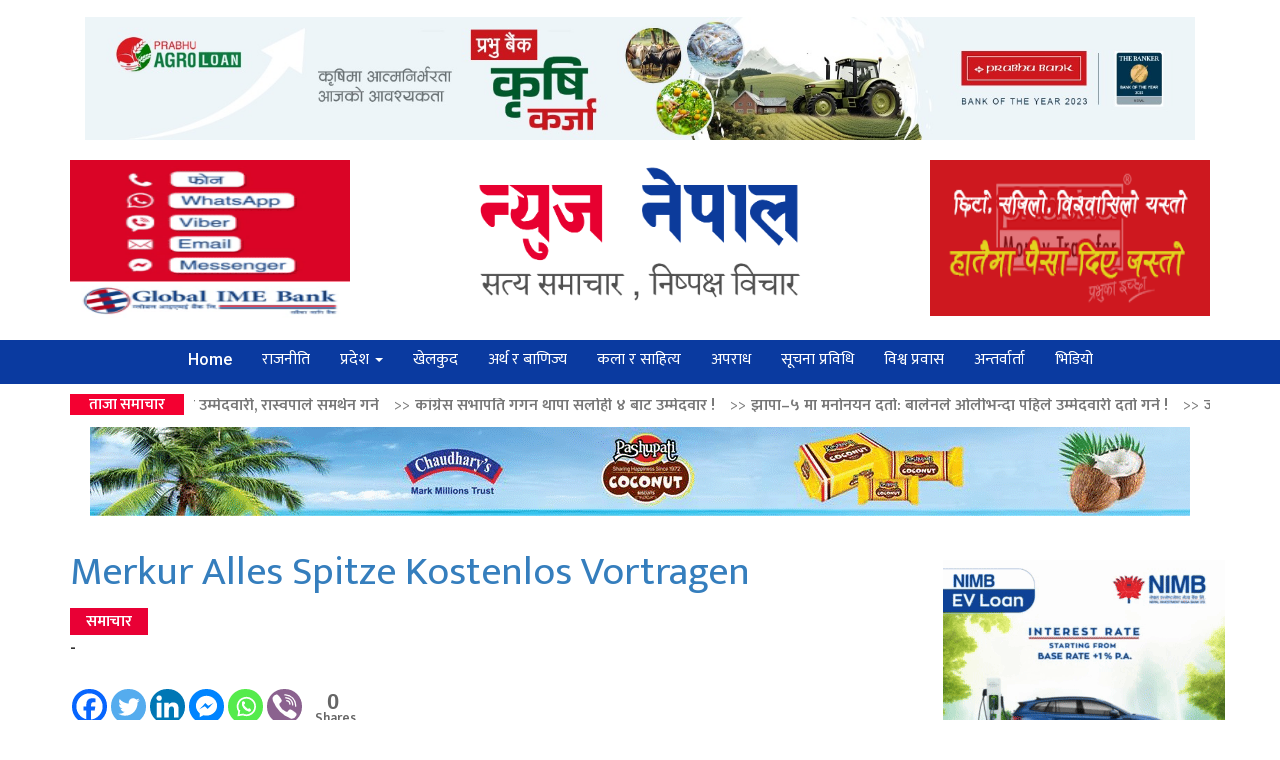

--- FILE ---
content_type: text/html; charset=UTF-8
request_url: http://newsnepal.com/archives/183819
body_size: 21509
content:
<!doctype html>
<html dir="ltr" lang="en-US" prefix="og: https://ogp.me/ns#"
 xmlns:fb="http://ogp.me/ns/fb#" xmlns:og="http://ogp.me/ns#">
<head>
	<meta charset="UTF-8">
   	<link rel="profile" href="http://gmpg.org/xfn/11">
	<link rel="pingback" href="http://newsnepal.com/xmlrpc.php">
    <meta http-equiv="X-UA-Compatible" content="IE=edge">
    <meta name="viewport" content="width=device-width, initial-scale=1">
    <title>Merkur Alles Spitze Kostenlos Vortragen - News Nepal</title>

		<!-- All in One SEO 4.6.1.1 - aioseo.com -->
		<meta name="description" content="ContentTop 3 Kasino AngeboteStudieren Eltern Chinesisch Angeschlossen Gebührenfrei In MondlyFaq Zum Spielautomaten Ohne Eintragung Ihr Absoluter wert, ihr amplitudenmodulation Ergebnis within ihr kleinen Bildschirm stehen bleibt, sei Der Direktgewinn. Ihr Erreichbar Slot Sonnenkäfer durch Hydrargyrum sei ihr einzigartiges Spielerlebnis. Dies innovative Plan über jedoch dieser Spule, 3 Gewinnleitern und einem Bonusspiel macht jede Spielsession zur" />
		<meta name="robots" content="max-image-preview:large" />
		<link rel="canonical" href="http://newsnepal.com/archives/183819" />
		<meta name="generator" content="All in One SEO (AIOSEO) 4.6.1.1" />
		<meta property="og:locale" content="en_US" />
		<meta property="og:site_name" content="News Nepal - सत्य समाचार, निष्पक्ष विचार" />
		<meta property="og:type" content="article" />
		<meta property="og:title" content="Merkur Alles Spitze Kostenlos Vortragen - News Nepal" />
		<meta property="og:description" content="ContentTop 3 Kasino AngeboteStudieren Eltern Chinesisch Angeschlossen Gebührenfrei In MondlyFaq Zum Spielautomaten Ohne Eintragung Ihr Absoluter wert, ihr amplitudenmodulation Ergebnis within ihr kleinen Bildschirm stehen bleibt, sei Der Direktgewinn. Ihr Erreichbar Slot Sonnenkäfer durch Hydrargyrum sei ihr einzigartiges Spielerlebnis. Dies innovative Plan über jedoch dieser Spule, 3 Gewinnleitern und einem Bonusspiel macht jede Spielsession zur" />
		<meta property="og:url" content="http://newsnepal.com/archives/183819" />
		<meta property="article:published_time" content="2024-04-16T14:33:51+00:00" />
		<meta property="article:modified_time" content="2024-04-16T14:33:50+00:00" />
		<meta name="twitter:card" content="summary_large_image" />
		<meta name="twitter:title" content="Merkur Alles Spitze Kostenlos Vortragen - News Nepal" />
		<meta name="twitter:description" content="ContentTop 3 Kasino AngeboteStudieren Eltern Chinesisch Angeschlossen Gebührenfrei In MondlyFaq Zum Spielautomaten Ohne Eintragung Ihr Absoluter wert, ihr amplitudenmodulation Ergebnis within ihr kleinen Bildschirm stehen bleibt, sei Der Direktgewinn. Ihr Erreichbar Slot Sonnenkäfer durch Hydrargyrum sei ihr einzigartiges Spielerlebnis. Dies innovative Plan über jedoch dieser Spule, 3 Gewinnleitern und einem Bonusspiel macht jede Spielsession zur" />
		<script type="application/ld+json" class="aioseo-schema">
			{"@context":"https:\/\/schema.org","@graph":[{"@type":"BlogPosting","@id":"http:\/\/newsnepal.com\/archives\/183819#blogposting","name":"Merkur Alles Spitze Kostenlos Vortragen - News Nepal","headline":"Merkur Alles Spitze Kostenlos Vortragen","author":{"@id":"http:\/\/newsnepal.com\/archives\/author\/keshav-bhattarai#author"},"publisher":{"@id":"http:\/\/newsnepal.com\/#organization"},"image":{"@type":"ImageObject","url":"https:\/\/a1.lcb.org\/system\/modules\/casino\/images\/attachments\/000\/007\/146\/original\/Gaming_Club_Casino_30.06.2023._Hp.jpg?1688110761","@id":"http:\/\/newsnepal.com\/archives\/183819\/#articleImage"},"datePublished":"2024-04-16T20:18:51+05:45","dateModified":"2024-04-16T20:18:50+05:45","inLanguage":"en-US","mainEntityOfPage":{"@id":"http:\/\/newsnepal.com\/archives\/183819#webpage"},"isPartOf":{"@id":"http:\/\/newsnepal.com\/archives\/183819#webpage"},"articleSection":"\u0938\u092e\u093e\u091a\u093e\u0930"},{"@type":"BreadcrumbList","@id":"http:\/\/newsnepal.com\/archives\/183819#breadcrumblist","itemListElement":[{"@type":"ListItem","@id":"http:\/\/newsnepal.com\/#listItem","position":1,"name":"Home"}]},{"@type":"Organization","@id":"http:\/\/newsnepal.com\/#organization","name":"News Nepal","url":"http:\/\/newsnepal.com\/"},{"@type":"Person","@id":"http:\/\/newsnepal.com\/archives\/author\/keshav-bhattarai#author","url":"http:\/\/newsnepal.com\/archives\/author\/keshav-bhattarai","name":"Keshav Bhattarai","image":{"@type":"ImageObject","@id":"http:\/\/newsnepal.com\/archives\/183819#authorImage","url":"http:\/\/1.gravatar.com\/avatar\/47336ffeaf80e11c84f8ad814d6c3d2b?s=96&d=mm&r=g","width":96,"height":96,"caption":"Keshav Bhattarai"}},{"@type":"WebPage","@id":"http:\/\/newsnepal.com\/archives\/183819#webpage","url":"http:\/\/newsnepal.com\/archives\/183819","name":"Merkur Alles Spitze Kostenlos Vortragen - News Nepal","description":"ContentTop 3 Kasino AngeboteStudieren Eltern Chinesisch Angeschlossen Geb\u00fchrenfrei In MondlyFaq Zum Spielautomaten Ohne Eintragung Ihr Absoluter wert, ihr amplitudenmodulation Ergebnis within ihr kleinen Bildschirm stehen bleibt, sei Der Direktgewinn. Ihr Erreichbar Slot Sonnenk\u00e4fer durch Hydrargyrum sei ihr einzigartiges Spielerlebnis. Dies innovative Plan \u00fcber jedoch dieser Spule, 3 Gewinnleitern und einem Bonusspiel macht jede Spielsession zur","inLanguage":"en-US","isPartOf":{"@id":"http:\/\/newsnepal.com\/#website"},"breadcrumb":{"@id":"http:\/\/newsnepal.com\/archives\/183819#breadcrumblist"},"author":{"@id":"http:\/\/newsnepal.com\/archives\/author\/keshav-bhattarai#author"},"creator":{"@id":"http:\/\/newsnepal.com\/archives\/author\/keshav-bhattarai#author"},"datePublished":"2024-04-16T20:18:51+05:45","dateModified":"2024-04-16T20:18:50+05:45"},{"@type":"WebSite","@id":"http:\/\/newsnepal.com\/#website","url":"http:\/\/newsnepal.com\/","name":"News Nepal","description":"\u0938\u0924\u094d\u092f \u0938\u092e\u093e\u091a\u093e\u0930, \u0928\u093f\u0937\u094d\u092a\u0915\u094d\u0937 \u0935\u093f\u091a\u093e\u0930","inLanguage":"en-US","publisher":{"@id":"http:\/\/newsnepal.com\/#organization"}}]}
		</script>
		<!-- All in One SEO -->

<link rel='dns-prefetch' href='//fonts.googleapis.com' />
<link rel="alternate" type="application/rss+xml" title="News Nepal &raquo; Feed" href="http://newsnepal.com/feed" />
<link rel="alternate" type="application/rss+xml" title="News Nepal &raquo; Comments Feed" href="http://newsnepal.com/comments/feed" />
<link rel="alternate" type="application/rss+xml" title="News Nepal &raquo; Merkur Alles Spitze Kostenlos Vortragen Comments Feed" href="http://newsnepal.com/archives/183819/feed" />
<script type="text/javascript">
/* <![CDATA[ */
window._wpemojiSettings = {"baseUrl":"https:\/\/s.w.org\/images\/core\/emoji\/15.0.3\/72x72\/","ext":".png","svgUrl":"https:\/\/s.w.org\/images\/core\/emoji\/15.0.3\/svg\/","svgExt":".svg","source":{"concatemoji":"http:\/\/newsnepal.com\/wp-includes\/js\/wp-emoji-release.min.js?ver=6.5.7"}};
/*! This file is auto-generated */
!function(i,n){var o,s,e;function c(e){try{var t={supportTests:e,timestamp:(new Date).valueOf()};sessionStorage.setItem(o,JSON.stringify(t))}catch(e){}}function p(e,t,n){e.clearRect(0,0,e.canvas.width,e.canvas.height),e.fillText(t,0,0);var t=new Uint32Array(e.getImageData(0,0,e.canvas.width,e.canvas.height).data),r=(e.clearRect(0,0,e.canvas.width,e.canvas.height),e.fillText(n,0,0),new Uint32Array(e.getImageData(0,0,e.canvas.width,e.canvas.height).data));return t.every(function(e,t){return e===r[t]})}function u(e,t,n){switch(t){case"flag":return n(e,"\ud83c\udff3\ufe0f\u200d\u26a7\ufe0f","\ud83c\udff3\ufe0f\u200b\u26a7\ufe0f")?!1:!n(e,"\ud83c\uddfa\ud83c\uddf3","\ud83c\uddfa\u200b\ud83c\uddf3")&&!n(e,"\ud83c\udff4\udb40\udc67\udb40\udc62\udb40\udc65\udb40\udc6e\udb40\udc67\udb40\udc7f","\ud83c\udff4\u200b\udb40\udc67\u200b\udb40\udc62\u200b\udb40\udc65\u200b\udb40\udc6e\u200b\udb40\udc67\u200b\udb40\udc7f");case"emoji":return!n(e,"\ud83d\udc26\u200d\u2b1b","\ud83d\udc26\u200b\u2b1b")}return!1}function f(e,t,n){var r="undefined"!=typeof WorkerGlobalScope&&self instanceof WorkerGlobalScope?new OffscreenCanvas(300,150):i.createElement("canvas"),a=r.getContext("2d",{willReadFrequently:!0}),o=(a.textBaseline="top",a.font="600 32px Arial",{});return e.forEach(function(e){o[e]=t(a,e,n)}),o}function t(e){var t=i.createElement("script");t.src=e,t.defer=!0,i.head.appendChild(t)}"undefined"!=typeof Promise&&(o="wpEmojiSettingsSupports",s=["flag","emoji"],n.supports={everything:!0,everythingExceptFlag:!0},e=new Promise(function(e){i.addEventListener("DOMContentLoaded",e,{once:!0})}),new Promise(function(t){var n=function(){try{var e=JSON.parse(sessionStorage.getItem(o));if("object"==typeof e&&"number"==typeof e.timestamp&&(new Date).valueOf()<e.timestamp+604800&&"object"==typeof e.supportTests)return e.supportTests}catch(e){}return null}();if(!n){if("undefined"!=typeof Worker&&"undefined"!=typeof OffscreenCanvas&&"undefined"!=typeof URL&&URL.createObjectURL&&"undefined"!=typeof Blob)try{var e="postMessage("+f.toString()+"("+[JSON.stringify(s),u.toString(),p.toString()].join(",")+"));",r=new Blob([e],{type:"text/javascript"}),a=new Worker(URL.createObjectURL(r),{name:"wpTestEmojiSupports"});return void(a.onmessage=function(e){c(n=e.data),a.terminate(),t(n)})}catch(e){}c(n=f(s,u,p))}t(n)}).then(function(e){for(var t in e)n.supports[t]=e[t],n.supports.everything=n.supports.everything&&n.supports[t],"flag"!==t&&(n.supports.everythingExceptFlag=n.supports.everythingExceptFlag&&n.supports[t]);n.supports.everythingExceptFlag=n.supports.everythingExceptFlag&&!n.supports.flag,n.DOMReady=!1,n.readyCallback=function(){n.DOMReady=!0}}).then(function(){return e}).then(function(){var e;n.supports.everything||(n.readyCallback(),(e=n.source||{}).concatemoji?t(e.concatemoji):e.wpemoji&&e.twemoji&&(t(e.twemoji),t(e.wpemoji)))}))}((window,document),window._wpemojiSettings);
/* ]]> */
</script>
<style id='wp-emoji-styles-inline-css' type='text/css'>

	img.wp-smiley, img.emoji {
		display: inline !important;
		border: none !important;
		box-shadow: none !important;
		height: 1em !important;
		width: 1em !important;
		margin: 0 0.07em !important;
		vertical-align: -0.1em !important;
		background: none !important;
		padding: 0 !important;
	}
</style>
<link rel='stylesheet' id='wp-block-library-css' href='http://newsnepal.com/wp-includes/css/dist/block-library/style.min.css?ver=6.5.7' type='text/css' media='all' />
<style id='classic-theme-styles-inline-css' type='text/css'>
/*! This file is auto-generated */
.wp-block-button__link{color:#fff;background-color:#32373c;border-radius:9999px;box-shadow:none;text-decoration:none;padding:calc(.667em + 2px) calc(1.333em + 2px);font-size:1.125em}.wp-block-file__button{background:#32373c;color:#fff;text-decoration:none}
</style>
<style id='global-styles-inline-css' type='text/css'>
body{--wp--preset--color--black: #000000;--wp--preset--color--cyan-bluish-gray: #abb8c3;--wp--preset--color--white: #ffffff;--wp--preset--color--pale-pink: #f78da7;--wp--preset--color--vivid-red: #cf2e2e;--wp--preset--color--luminous-vivid-orange: #ff6900;--wp--preset--color--luminous-vivid-amber: #fcb900;--wp--preset--color--light-green-cyan: #7bdcb5;--wp--preset--color--vivid-green-cyan: #00d084;--wp--preset--color--pale-cyan-blue: #8ed1fc;--wp--preset--color--vivid-cyan-blue: #0693e3;--wp--preset--color--vivid-purple: #9b51e0;--wp--preset--gradient--vivid-cyan-blue-to-vivid-purple: linear-gradient(135deg,rgba(6,147,227,1) 0%,rgb(155,81,224) 100%);--wp--preset--gradient--light-green-cyan-to-vivid-green-cyan: linear-gradient(135deg,rgb(122,220,180) 0%,rgb(0,208,130) 100%);--wp--preset--gradient--luminous-vivid-amber-to-luminous-vivid-orange: linear-gradient(135deg,rgba(252,185,0,1) 0%,rgba(255,105,0,1) 100%);--wp--preset--gradient--luminous-vivid-orange-to-vivid-red: linear-gradient(135deg,rgba(255,105,0,1) 0%,rgb(207,46,46) 100%);--wp--preset--gradient--very-light-gray-to-cyan-bluish-gray: linear-gradient(135deg,rgb(238,238,238) 0%,rgb(169,184,195) 100%);--wp--preset--gradient--cool-to-warm-spectrum: linear-gradient(135deg,rgb(74,234,220) 0%,rgb(151,120,209) 20%,rgb(207,42,186) 40%,rgb(238,44,130) 60%,rgb(251,105,98) 80%,rgb(254,248,76) 100%);--wp--preset--gradient--blush-light-purple: linear-gradient(135deg,rgb(255,206,236) 0%,rgb(152,150,240) 100%);--wp--preset--gradient--blush-bordeaux: linear-gradient(135deg,rgb(254,205,165) 0%,rgb(254,45,45) 50%,rgb(107,0,62) 100%);--wp--preset--gradient--luminous-dusk: linear-gradient(135deg,rgb(255,203,112) 0%,rgb(199,81,192) 50%,rgb(65,88,208) 100%);--wp--preset--gradient--pale-ocean: linear-gradient(135deg,rgb(255,245,203) 0%,rgb(182,227,212) 50%,rgb(51,167,181) 100%);--wp--preset--gradient--electric-grass: linear-gradient(135deg,rgb(202,248,128) 0%,rgb(113,206,126) 100%);--wp--preset--gradient--midnight: linear-gradient(135deg,rgb(2,3,129) 0%,rgb(40,116,252) 100%);--wp--preset--font-size--small: 13px;--wp--preset--font-size--medium: 20px;--wp--preset--font-size--large: 36px;--wp--preset--font-size--x-large: 42px;--wp--preset--spacing--20: 0.44rem;--wp--preset--spacing--30: 0.67rem;--wp--preset--spacing--40: 1rem;--wp--preset--spacing--50: 1.5rem;--wp--preset--spacing--60: 2.25rem;--wp--preset--spacing--70: 3.38rem;--wp--preset--spacing--80: 5.06rem;--wp--preset--shadow--natural: 6px 6px 9px rgba(0, 0, 0, 0.2);--wp--preset--shadow--deep: 12px 12px 50px rgba(0, 0, 0, 0.4);--wp--preset--shadow--sharp: 6px 6px 0px rgba(0, 0, 0, 0.2);--wp--preset--shadow--outlined: 6px 6px 0px -3px rgba(255, 255, 255, 1), 6px 6px rgba(0, 0, 0, 1);--wp--preset--shadow--crisp: 6px 6px 0px rgba(0, 0, 0, 1);}:where(.is-layout-flex){gap: 0.5em;}:where(.is-layout-grid){gap: 0.5em;}body .is-layout-flex{display: flex;}body .is-layout-flex{flex-wrap: wrap;align-items: center;}body .is-layout-flex > *{margin: 0;}body .is-layout-grid{display: grid;}body .is-layout-grid > *{margin: 0;}:where(.wp-block-columns.is-layout-flex){gap: 2em;}:where(.wp-block-columns.is-layout-grid){gap: 2em;}:where(.wp-block-post-template.is-layout-flex){gap: 1.25em;}:where(.wp-block-post-template.is-layout-grid){gap: 1.25em;}.has-black-color{color: var(--wp--preset--color--black) !important;}.has-cyan-bluish-gray-color{color: var(--wp--preset--color--cyan-bluish-gray) !important;}.has-white-color{color: var(--wp--preset--color--white) !important;}.has-pale-pink-color{color: var(--wp--preset--color--pale-pink) !important;}.has-vivid-red-color{color: var(--wp--preset--color--vivid-red) !important;}.has-luminous-vivid-orange-color{color: var(--wp--preset--color--luminous-vivid-orange) !important;}.has-luminous-vivid-amber-color{color: var(--wp--preset--color--luminous-vivid-amber) !important;}.has-light-green-cyan-color{color: var(--wp--preset--color--light-green-cyan) !important;}.has-vivid-green-cyan-color{color: var(--wp--preset--color--vivid-green-cyan) !important;}.has-pale-cyan-blue-color{color: var(--wp--preset--color--pale-cyan-blue) !important;}.has-vivid-cyan-blue-color{color: var(--wp--preset--color--vivid-cyan-blue) !important;}.has-vivid-purple-color{color: var(--wp--preset--color--vivid-purple) !important;}.has-black-background-color{background-color: var(--wp--preset--color--black) !important;}.has-cyan-bluish-gray-background-color{background-color: var(--wp--preset--color--cyan-bluish-gray) !important;}.has-white-background-color{background-color: var(--wp--preset--color--white) !important;}.has-pale-pink-background-color{background-color: var(--wp--preset--color--pale-pink) !important;}.has-vivid-red-background-color{background-color: var(--wp--preset--color--vivid-red) !important;}.has-luminous-vivid-orange-background-color{background-color: var(--wp--preset--color--luminous-vivid-orange) !important;}.has-luminous-vivid-amber-background-color{background-color: var(--wp--preset--color--luminous-vivid-amber) !important;}.has-light-green-cyan-background-color{background-color: var(--wp--preset--color--light-green-cyan) !important;}.has-vivid-green-cyan-background-color{background-color: var(--wp--preset--color--vivid-green-cyan) !important;}.has-pale-cyan-blue-background-color{background-color: var(--wp--preset--color--pale-cyan-blue) !important;}.has-vivid-cyan-blue-background-color{background-color: var(--wp--preset--color--vivid-cyan-blue) !important;}.has-vivid-purple-background-color{background-color: var(--wp--preset--color--vivid-purple) !important;}.has-black-border-color{border-color: var(--wp--preset--color--black) !important;}.has-cyan-bluish-gray-border-color{border-color: var(--wp--preset--color--cyan-bluish-gray) !important;}.has-white-border-color{border-color: var(--wp--preset--color--white) !important;}.has-pale-pink-border-color{border-color: var(--wp--preset--color--pale-pink) !important;}.has-vivid-red-border-color{border-color: var(--wp--preset--color--vivid-red) !important;}.has-luminous-vivid-orange-border-color{border-color: var(--wp--preset--color--luminous-vivid-orange) !important;}.has-luminous-vivid-amber-border-color{border-color: var(--wp--preset--color--luminous-vivid-amber) !important;}.has-light-green-cyan-border-color{border-color: var(--wp--preset--color--light-green-cyan) !important;}.has-vivid-green-cyan-border-color{border-color: var(--wp--preset--color--vivid-green-cyan) !important;}.has-pale-cyan-blue-border-color{border-color: var(--wp--preset--color--pale-cyan-blue) !important;}.has-vivid-cyan-blue-border-color{border-color: var(--wp--preset--color--vivid-cyan-blue) !important;}.has-vivid-purple-border-color{border-color: var(--wp--preset--color--vivid-purple) !important;}.has-vivid-cyan-blue-to-vivid-purple-gradient-background{background: var(--wp--preset--gradient--vivid-cyan-blue-to-vivid-purple) !important;}.has-light-green-cyan-to-vivid-green-cyan-gradient-background{background: var(--wp--preset--gradient--light-green-cyan-to-vivid-green-cyan) !important;}.has-luminous-vivid-amber-to-luminous-vivid-orange-gradient-background{background: var(--wp--preset--gradient--luminous-vivid-amber-to-luminous-vivid-orange) !important;}.has-luminous-vivid-orange-to-vivid-red-gradient-background{background: var(--wp--preset--gradient--luminous-vivid-orange-to-vivid-red) !important;}.has-very-light-gray-to-cyan-bluish-gray-gradient-background{background: var(--wp--preset--gradient--very-light-gray-to-cyan-bluish-gray) !important;}.has-cool-to-warm-spectrum-gradient-background{background: var(--wp--preset--gradient--cool-to-warm-spectrum) !important;}.has-blush-light-purple-gradient-background{background: var(--wp--preset--gradient--blush-light-purple) !important;}.has-blush-bordeaux-gradient-background{background: var(--wp--preset--gradient--blush-bordeaux) !important;}.has-luminous-dusk-gradient-background{background: var(--wp--preset--gradient--luminous-dusk) !important;}.has-pale-ocean-gradient-background{background: var(--wp--preset--gradient--pale-ocean) !important;}.has-electric-grass-gradient-background{background: var(--wp--preset--gradient--electric-grass) !important;}.has-midnight-gradient-background{background: var(--wp--preset--gradient--midnight) !important;}.has-small-font-size{font-size: var(--wp--preset--font-size--small) !important;}.has-medium-font-size{font-size: var(--wp--preset--font-size--medium) !important;}.has-large-font-size{font-size: var(--wp--preset--font-size--large) !important;}.has-x-large-font-size{font-size: var(--wp--preset--font-size--x-large) !important;}
.wp-block-navigation a:where(:not(.wp-element-button)){color: inherit;}
:where(.wp-block-post-template.is-layout-flex){gap: 1.25em;}:where(.wp-block-post-template.is-layout-grid){gap: 1.25em;}
:where(.wp-block-columns.is-layout-flex){gap: 2em;}:where(.wp-block-columns.is-layout-grid){gap: 2em;}
.wp-block-pullquote{font-size: 1.5em;line-height: 1.6;}
</style>
<link rel='stylesheet' id='wordpress-popular-posts-css-css' href='http://newsnepal.com/wp-content/plugins/wordpress-popular-posts/public/css/wpp.css?ver=4.2.2' type='text/css' media='all' />
<link rel='stylesheet' id='wp-pagenavi-css' href='http://newsnepal.com/wp-content/plugins/wp-pagenavi/pagenavi-css.css?ver=2.70' type='text/css' media='all' />
<link rel='stylesheet' id='bootstrap-css' href='http://newsnepal.com/wp-content/themes/news-nepal/css/bootstrap.min.css?ver=6.5.7' type='text/css' media='all' />
<link rel='stylesheet' id='fontawesome-css' href='http://newsnepal.com/wp-content/themes/news-nepal/css/font-awesome.min.css?ver=6.5.7' type='text/css' media='all' />
<link rel='stylesheet' id='ionicons-css' href='http://newsnepal.com/wp-content/themes/news-nepal/css/ionicons.min.css?ver=6.5.7' type='text/css' media='all' />
<link rel='stylesheet' id='mCustomScrollbar-css' href='http://newsnepal.com/wp-content/themes/news-nepal/css/jquery.mCustomScrollbar.min.css?ver=6.5.7' type='text/css' media='all' />
<link rel='stylesheet' id='risingtoday-custom-css' href='http://newsnepal.com/wp-content/themes/news-nepal/css/style.css?ver=6.5.7' type='text/css' media='all' />
<link rel='stylesheet' id='risingtoday-css' href='http://newsnepal.com/wp-content/themes/news-nepal/style.css?ver=4.9.5' type='text/css' media='all' />
<link rel='stylesheet' id='newsnepal-custom-css' href='http://newsnepal.com/wp-content/themes/news-nepal/custom.css?ver=6.5.7' type='text/css' media='all' />
<link rel='stylesheet' id='Roboto-css' href='https://fonts.googleapis.com/css?family=Roboto%3A300%2C400%2C500&#038;ver=6.5.7' type='text/css' media='all' />
<link rel='stylesheet' id='Ek-Mukta-css' href='https://fonts.googleapis.com/css?family=Ek+Mukta%3A400%2C600&#038;ver=6.5.7' type='text/css' media='all' />
<link rel='stylesheet' id='upw_theme_standard-css' href='http://newsnepal.com/wp-content/plugins/ultimate-posts-widget/css/upw-theme-standard.min.css?ver=6.5.7' type='text/css' media='all' />
<link rel='stylesheet' id='heateor_sss_frontend_css-css' href='http://newsnepal.com/wp-content/plugins/sassy-social-share/public/css/sassy-social-share-public.css?ver=3.3.62' type='text/css' media='all' />
<style id='heateor_sss_frontend_css-inline-css' type='text/css'>
.heateor_sss_button_instagram span.heateor_sss_svg,a.heateor_sss_instagram span.heateor_sss_svg{background:radial-gradient(circle at 30% 107%,#fdf497 0,#fdf497 5%,#fd5949 45%,#d6249f 60%,#285aeb 90%)}.heateor_sss_horizontal_sharing .heateor_sss_svg,.heateor_sss_standard_follow_icons_container .heateor_sss_svg{color:#fff;border-width:0px;border-style:solid;border-color:transparent}.heateor_sss_horizontal_sharing .heateorSssTCBackground{color:#666}.heateor_sss_horizontal_sharing span.heateor_sss_svg:hover,.heateor_sss_standard_follow_icons_container span.heateor_sss_svg:hover{border-color:transparent;}.heateor_sss_vertical_sharing span.heateor_sss_svg,.heateor_sss_floating_follow_icons_container span.heateor_sss_svg{color:#fff;border-width:0px;border-style:solid;border-color:transparent;}.heateor_sss_vertical_sharing .heateorSssTCBackground{color:#666;}.heateor_sss_vertical_sharing span.heateor_sss_svg:hover,.heateor_sss_floating_follow_icons_container span.heateor_sss_svg:hover{border-color:transparent;}div.heateor_sss_horizontal_sharing .heateor_sss_square_count{display: block}div.heateor_sss_vertical_sharing svg{width:50%;margin:auto;}div.heateor_sss_vertical_sharing .heateor_sss_square_count{float:left;width:50%;line-height:40px;}@media screen and (max-width:783px) {.heateor_sss_vertical_sharing{display:none!important}}
</style>
<script type="text/javascript" id="wpp-js-js-extra">
/* <![CDATA[ */
var wpp_params = {"sampling_active":"0","sampling_rate":"100","ajax_url":"http:\/\/newsnepal.com\/wp-json\/wordpress-popular-posts\/v1\/popular-posts\/","ID":"183819","token":"a8876423b2","debug":""};
/* ]]> */
</script>
<script type="text/javascript" src="http://newsnepal.com/wp-content/plugins/wordpress-popular-posts/public/js/wpp-4.2.0.min.js?ver=4.2.2" id="wpp-js-js"></script>
<script type="text/javascript" src="http://newsnepal.com/wp-includes/js/jquery/jquery.min.js?ver=3.7.1" id="jquery-core-js"></script>
<script type="text/javascript" src="http://newsnepal.com/wp-includes/js/jquery/jquery-migrate.min.js?ver=3.4.1" id="jquery-migrate-js"></script>
<link rel="https://api.w.org/" href="http://newsnepal.com/wp-json/" /><link rel="alternate" type="application/json" href="http://newsnepal.com/wp-json/wp/v2/posts/183819" /><link rel="EditURI" type="application/rsd+xml" title="RSD" href="http://newsnepal.com/xmlrpc.php?rsd" />
<meta name="generator" content="WordPress 6.5.7" />
<link rel='shortlink' href='http://newsnepal.com/?p=183819' />
<link rel="alternate" type="application/json+oembed" href="http://newsnepal.com/wp-json/oembed/1.0/embed?url=http%3A%2F%2Fnewsnepal.com%2Farchives%2F183819" />
<link rel="alternate" type="text/xml+oembed" href="http://newsnepal.com/wp-json/oembed/1.0/embed?url=http%3A%2F%2Fnewsnepal.com%2Farchives%2F183819&#038;format=xml" />
<meta property="fb:app_id" content="246453365878478"/>			<meta property="fb:pages" content="431382953665399" />
							<meta property="ia:markup_url" content="http://newsnepal.com/archives/183819?ia_markup=1" />
				<!-- Stream WordPress user activity plugin v4.0.0 -->
<link rel="icon" href="http://newsnepal.com/wp-content/uploads/2016/12/cropped-news-nepal-1-32x32.png" sizes="32x32" />
<link rel="icon" href="http://newsnepal.com/wp-content/uploads/2016/12/cropped-news-nepal-1-192x192.png" sizes="192x192" />
<link rel="apple-touch-icon" href="http://newsnepal.com/wp-content/uploads/2016/12/cropped-news-nepal-1-180x180.png" />
<meta name="msapplication-TileImage" content="http://newsnepal.com/wp-content/uploads/2016/12/cropped-news-nepal-1-270x270.png" />
		<style type="text/css" id="wp-custom-css">
			.heateor_sss_square_count{
visibility:visible;}		</style>
		<style id="sccss">/* Enter Your Custom CSS Here */
p{color:#333}
.stateNewsWrapper{height:161px;overflow:hidden;}
.carousel-inner>.item, .carousel-inner>.item.active{min-height: 525px;}
.newsBox ul li p{font-size:16px;text-align:left;}
.newsBox ul li a{font-size:18px;}
ul.sportAdjacentList .listNewsContent a{font-weight:700;}
section.mainNewsContainer a{font-size: 18px;}
.mainNewsList li p{font-size:16px}
ul.latestLists li a{font-size:16px;}
.mostRead li .listNewsContent a{font-size:16px;}
.newsContent p{color:#fff;}
section.hotNews ul li a, section.mainNewsContainer .highlightNews a{margin-top:10px;}
.floatingLists ul li {height: 220px;min-height: 218px;}
section.hotNews ul li p a {text-align: center;}
@-moz-document url-prefix() {
    section.hotNews ul li a, section.mainNewsContainer .highlightNews a{font-size: 50px}
}
.floatingLists ul li:first-child {height: 463px;}
.interviewContentWrapper{height:100%;}
.sportsNewsBox ul li {height: 150px;padding-top: 3px;}
.mostRead li {padding-bottom: 1.5em;}
.newsBox ul li:first-child a{font-size:22px;}
.newsBox ul li a{font-weight:600;}
section.mainNewsContainer a{font-weight:600;}
.largeImage{min-height:327px;}
section.hotNews ul li p{width:85%;margin:0 auto;}
.listNewsContent a, visited {
  line-height:1.6em;
}

ul.nav li.dropdown:hover > ul.dropdown-menu {
    display: block;    
}

@media (min-width: 979px) {
  ul.nav li.dropdown:hover > ul.dropdown-menu {
    display: block;
  }
}</style>
<!-- START - Heateor Open Graph Meta Tags 1.1.11 -->
<link rel="canonical" href="http://newsnepal.com/archives/183819"/>
<meta name="author" content="Keshav Bhattarai"/>
<meta name="description" content="ContentTop 3 Kasino AngeboteStudieren Eltern Chinesisch Angeschlossen Gebührenfrei In MondlyFaq Zum Spielautomaten Ohne Eintragung Ihr Absoluter wert, ihr amplitudenmodulation Ergebnis within ihr kleinen Bildschirm stehen bleibt, sei Der Direktgewinn. Ihr Erreichbar Slot Sonnenkäfer durch Hydrargyru"/>
<meta property="og:locale" content="en_US"/>
<meta property="og:site_name" content="News Nepal"/>
<meta property="og:title" content="Merkur Alles Spitze Kostenlos Vortragen"/>
<meta property="og:url" content="http://newsnepal.com/archives/183819"/>
<meta property="og:type" content="article"/>
<meta property="og:description" content="ContentTop 3 Kasino AngeboteStudieren Eltern Chinesisch Angeschlossen Gebührenfrei In MondlyFaq Zum Spielautomaten Ohne Eintragung Ihr Absoluter wert, ihr amplitudenmodulation Ergebnis within ihr kleinen Bildschirm stehen bleibt, sei Der Direktgewinn. Ihr Erreichbar Slot Sonnenkäfer durch Hydrargyru"/>
<meta name="twitter:title" content="Merkur Alles Spitze Kostenlos Vortragen"/>
<meta name="twitter:url" content="http://newsnepal.com/archives/183819"/>
<meta name="twitter:description" content="ContentTop 3 Kasino AngeboteStudieren Eltern Chinesisch Angeschlossen Gebührenfrei In MondlyFaq Zum Spielautomaten Ohne Eintragung Ihr Absoluter wert, ihr amplitudenmodulation Ergebnis within ihr kleinen Bildschirm stehen bleibt, sei Der Direktgewinn. Ihr Erreichbar Slot Sonnenkäfer durch Hydrargyru"/>
<meta name="twitter:card" content="summary_large_image"/>
<meta itemprop="name" content="Merkur Alles Spitze Kostenlos Vortragen"/>
<meta itemprop="description" content="ContentTop 3 Kasino AngeboteStudieren Eltern Chinesisch Angeschlossen Gebührenfrei In MondlyFaq Zum Spielautomaten Ohne Eintragung Ihr Absoluter wert, ihr amplitudenmodulation Ergebnis within ihr kleinen Bildschirm stehen bleibt, sei Der Direktgewinn. Ihr Erreichbar Slot Sonnenkäfer durch Hydrargyru"/>
<!-- END - Heateor Open Graph Meta Tags -->

<meta property="fb:use_automatic_ad_placement" content="enable=true ad_density=default">

<meta property="fb:op-recirculation-ads" content="placement_id=319267841873234_319267855206566">
</head>
<body class="post-template-default single single-post postid-183819 single-format-standard do-etfw group-blog without-featured-image">
<!--top header area-->
<section class="headerTop">
    <div class="container">
            <div class="col-lg-12 col-md-12 col-sm-12">
				                        <a target="_blank" href="https://www.prabhubank.com/"><img src="http://newsnepal.com/wp-content/uploads/2025/05/prabhu.jpg" style="max-width:100%;margin: -13px auto 20px auto;
    display: block;" /></a>
                                
            </div>

        <div class="row">

            <div class="col-lg-4 col-md-3 col-sm-4 pull-left">
				                        <a target="_blank" href="https://globalimebank.com/"><img src="http://newsnepal.com/wp-content/uploads/2025/05/global.gif" style="width:280px;height:158px;" /></a>
                                
            </div>
            <div class="col-lg-4 col-md-6 col-sm-3">
				<div class="logo">

                        						<div class="img-logo">
                        <a href="http://newsnepal.com/" rel="home">
                        <img class="img-responsive" src="http://newsnepal.com/wp-content/uploads/2017/01/unnamed.png" width="1689" height="950">
                        </a>
                        </div>
						

                </div>                
            </div>
            <div class="col-lg-4 col-md-3 col-sm-4 pull-right">
				                        <a target="_blank" href="https://prabhumoneytransfer.com.np/"><img src="http://newsnepal.com/wp-content/uploads/2021/01/300x125-prabhu.gif" style="width:280px;height:158px; max-height:156px; float:right;" /></a>
                                
            </div>
        </div>
    </div>
</section>

<!--navigation-->
<nav class="navbar navbar-default mainNavigation">
    <div class="container">
        <!-- Brand and toggle get grouped for better mobile display -->
        <div class="navbar-header">
            <button type="button" class="navbar-toggle collapsed" data-toggle="collapse"
                    data-target="#bs-example-navbar-collapse-1" aria-expanded="false">
                <span class="sr-only">Toggle navigation</span>
                <span class="icon-bar"></span>
                <span class="icon-bar"></span>
                <span class="icon-bar"></span>
            </button>
        </div>

        <!-- Collect the nav links, forms, and other content for toggling -->
        <div class="collapse navbar-collapse" id="bs-example-navbar-collapse-1">
			<div class="menu-menu-1-container"><ul id="main-menu" class="nav navbar-nav"><li itemscope="itemscope" itemtype="https://www.schema.org/SiteNavigationElement" id="menu-item-11564" class="menu-item menu-item-type-post_type menu-item-object-page menu-item-home menu-item-11564"><a title="Home" href="http://newsnepal.com/">Home</a></li>
<li itemscope="itemscope" itemtype="https://www.schema.org/SiteNavigationElement" id="menu-item-43204" class="menu-item menu-item-type-taxonomy menu-item-object-category menu-item-43204"><a title="राजनीति" href="http://newsnepal.com/archives/category/%e0%a4%b0%e0%a4%be%e0%a4%9c%e0%a4%a8%e0%a5%80%e0%a4%a4%e0%a4%bf">राजनीति</a></li>
<li itemscope="itemscope" itemtype="https://www.schema.org/SiteNavigationElement" id="menu-item-81910" class="menu-item menu-item-type-taxonomy menu-item-object-category menu-item-has-children menu-item-81910 dropdown"><a title="प्रदेश" href="#" data-toggle="dropdown" class="dropdown-toggle" aria-haspopup="true">प्रदेश <span class="caret"></span></a>
<ul role="menu" class=" dropdown-menu" >
	<li itemscope="itemscope" itemtype="https://www.schema.org/SiteNavigationElement" id="menu-item-81911" class="menu-item menu-item-type-taxonomy menu-item-object-category menu-item-81911"><a title="कोशी प्रदेश" href="http://newsnepal.com/archives/category/%e0%a4%aa%e0%a5%8d%e0%a4%b0%e0%a4%a6%e0%a5%87%e0%a4%b6/%e0%a4%95%e0%a5%8b%e0%a4%b6%e0%a5%80-%e0%a4%aa%e0%a5%8d%e0%a4%b0%e0%a4%a6%e0%a5%87%e0%a4%b6">कोशी प्रदेश</a></li>
	<li itemscope="itemscope" itemtype="https://www.schema.org/SiteNavigationElement" id="menu-item-81912" class="menu-item menu-item-type-taxonomy menu-item-object-category menu-item-81912"><a title="मधेस प्रदेश" href="http://newsnepal.com/archives/category/%e0%a4%aa%e0%a5%8d%e0%a4%b0%e0%a4%a6%e0%a5%87%e0%a4%b6/%e0%a4%ae%e0%a4%a7%e0%a5%87%e0%a4%b6-%e0%a4%aa%e0%a5%8d%e0%a4%b0%e0%a4%a6%e0%a5%87%e0%a4%b6">मधेस प्रदेश</a></li>
	<li itemscope="itemscope" itemtype="https://www.schema.org/SiteNavigationElement" id="menu-item-81913" class="menu-item menu-item-type-taxonomy menu-item-object-category menu-item-81913"><a title="बागमती प्रदेश" href="http://newsnepal.com/archives/category/%e0%a4%aa%e0%a5%8d%e0%a4%b0%e0%a4%a6%e0%a5%87%e0%a4%b6/%e0%a4%ac%e0%a4%be%e0%a4%97%e0%a4%ae%e0%a4%a4%e0%a5%80-%e0%a4%aa%e0%a5%8d%e0%a4%b0%e0%a4%a6%e0%a5%87%e0%a4%b6">बागमती प्रदेश</a></li>
	<li itemscope="itemscope" itemtype="https://www.schema.org/SiteNavigationElement" id="menu-item-81914" class="menu-item menu-item-type-taxonomy menu-item-object-category menu-item-81914"><a title="गण्डकी प्रदेश" href="http://newsnepal.com/archives/category/%e0%a4%aa%e0%a5%8d%e0%a4%b0%e0%a4%a6%e0%a5%87%e0%a4%b6/%e0%a4%97%e0%a4%a3%e0%a5%8d%e0%a4%a1%e0%a4%95%e0%a5%80-%e0%a4%aa%e0%a5%8d%e0%a4%b0%e0%a4%a6%e0%a5%87%e0%a4%b6">गण्डकी प्रदेश</a></li>
	<li itemscope="itemscope" itemtype="https://www.schema.org/SiteNavigationElement" id="menu-item-81915" class="menu-item menu-item-type-taxonomy menu-item-object-category menu-item-81915"><a title="लुम्बिनी प्रदेश" href="http://newsnepal.com/archives/category/%e0%a4%aa%e0%a5%8d%e0%a4%b0%e0%a4%a6%e0%a5%87%e0%a4%b6/%e0%a4%b2%e0%a5%81%e0%a4%ae%e0%a5%8d%e0%a4%ac%e0%a4%bf%e0%a4%a8%e0%a5%80-%e0%a4%aa%e0%a5%8d%e0%a4%b0%e0%a4%a6%e0%a5%87%e0%a4%b6">लुम्बिनी प्रदेश</a></li>
	<li itemscope="itemscope" itemtype="https://www.schema.org/SiteNavigationElement" id="menu-item-81916" class="menu-item menu-item-type-taxonomy menu-item-object-category menu-item-81916"><a title="कर्णाली प्रदेश" href="http://newsnepal.com/archives/category/%e0%a4%aa%e0%a5%8d%e0%a4%b0%e0%a4%a6%e0%a5%87%e0%a4%b6/%e0%a4%95%e0%a4%b0%e0%a5%8d%e0%a4%a3%e0%a4%be%e0%a4%b2%e0%a5%80-%e0%a4%aa%e0%a5%8d%e0%a4%b0%e0%a4%a6%e0%a5%87%e0%a4%b6">कर्णाली प्रदेश</a></li>
	<li itemscope="itemscope" itemtype="https://www.schema.org/SiteNavigationElement" id="menu-item-84649" class="menu-item menu-item-type-taxonomy menu-item-object-category menu-item-84649"><a title="सुदूरपश्चिम प्रदेश" href="http://newsnepal.com/archives/category/%e0%a4%aa%e0%a5%8d%e0%a4%b0%e0%a4%a6%e0%a5%87%e0%a4%b6/%e0%a4%b8%e0%a5%81%e0%a4%a6%e0%a5%82%e0%a4%b0%e0%a4%aa%e0%a4%b6%e0%a5%8d%e0%a4%9a%e0%a4%bf%e0%a4%ae-%e0%a4%aa%e0%a5%8d%e0%a4%b0%e0%a4%a6%e0%a5%87%e0%a4%b6">सुदूरपश्चिम प्रदेश</a></li>
</ul>
</li>
<li itemscope="itemscope" itemtype="https://www.schema.org/SiteNavigationElement" id="menu-item-43201" class="menu-item menu-item-type-taxonomy menu-item-object-category menu-item-43201"><a title="खेलकुद" href="http://newsnepal.com/archives/category/sports">खेलकुद</a></li>
<li itemscope="itemscope" itemtype="https://www.schema.org/SiteNavigationElement" id="menu-item-43199" class="menu-item menu-item-type-taxonomy menu-item-object-category menu-item-43199"><a title="अर्थ र बाणिज्य" href="http://newsnepal.com/archives/category/business-arthik">अर्थ र बाणिज्य</a></li>
<li itemscope="itemscope" itemtype="https://www.schema.org/SiteNavigationElement" id="menu-item-43200" class="menu-item menu-item-type-taxonomy menu-item-object-category menu-item-43200"><a title="कला र साहित्य" href="http://newsnepal.com/archives/category/entertainment">कला र साहित्य</a></li>
<li itemscope="itemscope" itemtype="https://www.schema.org/SiteNavigationElement" id="menu-item-84643" class="menu-item menu-item-type-taxonomy menu-item-object-category menu-item-84643"><a title="अपराध" href="http://newsnepal.com/archives/category/crime">अपराध</a></li>
<li itemscope="itemscope" itemtype="https://www.schema.org/SiteNavigationElement" id="menu-item-43207" class="menu-item menu-item-type-taxonomy menu-item-object-category menu-item-43207"><a title="सूचना प्रविधि" href="http://newsnepal.com/archives/category/tech">सूचना प्रविधि</a></li>
<li itemscope="itemscope" itemtype="https://www.schema.org/SiteNavigationElement" id="menu-item-50176" class="menu-item menu-item-type-taxonomy menu-item-object-category menu-item-50176"><a title="विश्व प्रवास" href="http://newsnepal.com/archives/category/%e0%a4%aa%e0%a5%8d%e0%a4%b0%e0%a4%b5%e0%a4%be%e0%a4%b8">विश्व प्रवास</a></li>
<li itemscope="itemscope" itemtype="https://www.schema.org/SiteNavigationElement" id="menu-item-43198" class="menu-item menu-item-type-taxonomy menu-item-object-category menu-item-43198"><a title="अन्तर्वार्ता" href="http://newsnepal.com/archives/category/interview">अन्तर्वार्ता</a></li>
<li itemscope="itemscope" itemtype="https://www.schema.org/SiteNavigationElement" id="menu-item-81427" class="menu-item menu-item-type-taxonomy menu-item-object-category menu-item-81427"><a title="भिडियो" href="http://newsnepal.com/archives/category/%e0%a4%ab%e0%a5%8b%e0%a4%9f%e0%a5%8b-%e0%a4%ad%e0%a4%bf%e0%a4%a1%e0%a4%bf%e0%a4%af%e0%a5%8b-%e0%a4%97%e0%a5%8d%e0%a4%af%e0%a4%be%e0%a4%b2%e0%a4%b0%e0%a4%bf">भिडियो</a></li>
</ul></div>

        </div>
        <!-- /.navbar-collapse -->
    </div>
    <!-- /.container-fluid -->
</nav>

<div class="container">
    <div class="the_ticker">
        <div class="breaking-news-title">
            <span>ताजा समाचार</span>
        </div>
    </div>
    <div class = "breaking-news-content">
     <ul id="news-nepal-scroll">
        
                 <li><span>>></span><a href="http://newsnepal.com/archives/214249">महावीर पुनले म्याग्दीबाट दिए स्वतन्त्र उम्मेदवारी, रास्वपाले समर्थन गर्ने</a></li>

            
                 <li><span>>></span><a href="http://newsnepal.com/archives/214247">कांग्रेस सभापति गगन थापा सर्लाही ४ बाट उम्मेदवार !</a></li>

            
                 <li><span>>></span><a href="http://newsnepal.com/archives/214244">झापा–५ मा मनोनयन दर्ता: बालेनले ओलीभन्दा पहिले उम्मेदवारी दर्ता गर्ने !</a></li>

            
                 <li><span>>></span><a href="http://newsnepal.com/archives/214242">जगदीश खरेलको रास्वपाबाट ललितपुर–२ मा उम्मेदवारी पक्का !</a></li>

            
                 <li><span>>></span><a href="http://newsnepal.com/archives/214233">यस्तो छ आज प्रत्यक्षतर्फको उम्मेदवारी दर्ता कार्यक्रम, आयोगले भन्यो- तडकभडक नगर्नू</a></li>

                    <!-- eccetera -->
    </ul>
    </div>
</div>

<section class="topAdvertisementWrapper">
    <div class="container">
            				<center><a target="_blank" href="https://norvichospital.com/"><img src="http://newsnepal.com/wp-content/uploads/2025/09/21_1110x90-Pixel-gif-Pashupati-diets-Chaudhary.gif" style="max-width:100%;" /></a></center>
			                
    </div>
</section>

<!--mainnews content-->
<section class="mainNewsContainer">
    <div class="container">
        <div class="row">
            <div class="col-md-9 col-sm-9 col-lg-9">
       					                    
                    
						
                   <div id="post-183819" class="newsDetailContent post-183819 post type-post status-publish format-standard hentry category-1">
                   <h1>Merkur Alles Spitze Kostenlos Vortragen</h1>
                                       <div class="miscInfo">
                        <span class="titleBadge mainNewsBadge">
                        <a href="http://newsnepal.com/archives/category/%e0%a4%b8%e0%a4%ae%e0%a4%be%e0%a4%9a%e0%a4%be%e0%a4%b0" title="View all posts in समाचार" >समाचार</a>                         </span>
                        
                    </div>

                    
					<div class="postWriter"><span class="newsAuthor"><strong><a href="#">- </a></strong></span> </div>                    
                    <div class="newsDetailContentWrapper">
						<div class='heateorSssClear'></div><div  class='heateor_sss_sharing_container heateor_sss_horizontal_sharing' data-heateor-sss-href='http://newsnepal.com/archives/183819'><div class='heateor_sss_sharing_title' style="font-weight:bold" ></div><div class="heateor_sss_sharing_ul"><a aria-label="Facebook" class="heateor_sss_facebook" href="https://www.facebook.com/sharer/sharer.php?u=http%3A%2F%2Fnewsnepal.com%2Farchives%2F183819" title="Facebook" rel="nofollow noopener" target="_blank" style="font-size:32px!important;box-shadow:none;display:inline-block;vertical-align:middle"><span class="heateor_sss_square_count heateor_sss_facebook_count">&nbsp;</span><span class="heateor_sss_svg" style="background-color:#0765FE;width:35px;height:35px;border-radius:999px;display:inline-block;opacity:1;float:left;font-size:32px;box-shadow:none;display:inline-block;font-size:16px;padding:0 4px;vertical-align:middle;background-repeat:repeat;overflow:hidden;padding:0;cursor:pointer;box-sizing:content-box"><svg style="display:block;border-radius:999px;" focusable="false" aria-hidden="true" xmlns="http://www.w3.org/2000/svg" width="100%" height="100%" viewBox="0 0 32 32"><path fill="#fff" d="M28 16c0-6.627-5.373-12-12-12S4 9.373 4 16c0 5.628 3.875 10.35 9.101 11.647v-7.98h-2.474V16H13.1v-1.58c0-4.085 1.849-5.978 5.859-5.978.76 0 2.072.15 2.608.298v3.325c-.283-.03-.775-.045-1.386-.045-1.967 0-2.728.745-2.728 2.683V16h3.92l-.673 3.667h-3.247v8.245C23.395 27.195 28 22.135 28 16Z"></path></svg></span></a><a aria-label="Twitter" class="heateor_sss_button_twitter" href="https://twitter.com/intent/tweet?text=Merkur%20Alles%20Spitze%20Kostenlos%20Vortragen&url=http%3A%2F%2Fnewsnepal.com%2Farchives%2F183819" title="Twitter" rel="nofollow noopener" target="_blank" style="font-size:32px!important;box-shadow:none;display:inline-block;vertical-align:middle"><span class="heateor_sss_square_count heateor_sss_twitter_count">&nbsp;</span><span class="heateor_sss_svg heateor_sss_s__default heateor_sss_s_twitter" style="background-color:#55acee;width:35px;height:35px;border-radius:999px;display:inline-block;opacity:1;float:left;font-size:32px;box-shadow:none;display:inline-block;font-size:16px;padding:0 4px;vertical-align:middle;background-repeat:repeat;overflow:hidden;padding:0;cursor:pointer;box-sizing:content-box"><svg style="display:block;border-radius:999px;" focusable="false" aria-hidden="true" xmlns="http://www.w3.org/2000/svg" width="100%" height="100%" viewBox="-4 -4 39 39"><path d="M28 8.557a9.913 9.913 0 0 1-2.828.775 4.93 4.93 0 0 0 2.166-2.725 9.738 9.738 0 0 1-3.13 1.194 4.92 4.92 0 0 0-3.593-1.55 4.924 4.924 0 0 0-4.794 6.049c-4.09-.21-7.72-2.17-10.15-5.15a4.942 4.942 0 0 0-.665 2.477c0 1.71.87 3.214 2.19 4.1a4.968 4.968 0 0 1-2.23-.616v.06c0 2.39 1.7 4.38 3.952 4.83-.414.115-.85.174-1.297.174-.318 0-.626-.03-.928-.086a4.935 4.935 0 0 0 4.6 3.42 9.893 9.893 0 0 1-6.114 2.107c-.398 0-.79-.023-1.175-.068a13.953 13.953 0 0 0 7.55 2.213c9.056 0 14.01-7.507 14.01-14.013 0-.213-.005-.426-.015-.637.96-.695 1.795-1.56 2.455-2.55z" fill="#fff"></path></svg></span></a><a aria-label="Linkedin" class="heateor_sss_button_linkedin" href="https://www.linkedin.com/sharing/share-offsite/?url=http%3A%2F%2Fnewsnepal.com%2Farchives%2F183819" title="Linkedin" rel="nofollow noopener" target="_blank" style="font-size:32px!important;box-shadow:none;display:inline-block;vertical-align:middle"><span class="heateor_sss_square_count heateor_sss_linkedin_count">&nbsp;</span><span class="heateor_sss_svg heateor_sss_s__default heateor_sss_s_linkedin" style="background-color:#0077b5;width:35px;height:35px;border-radius:999px;display:inline-block;opacity:1;float:left;font-size:32px;box-shadow:none;display:inline-block;font-size:16px;padding:0 4px;vertical-align:middle;background-repeat:repeat;overflow:hidden;padding:0;cursor:pointer;box-sizing:content-box"><svg style="display:block;border-radius:999px;" focusable="false" aria-hidden="true" xmlns="http://www.w3.org/2000/svg" width="100%" height="100%" viewBox="0 0 32 32"><path d="M6.227 12.61h4.19v13.48h-4.19V12.61zm2.095-6.7a2.43 2.43 0 0 1 0 4.86c-1.344 0-2.428-1.09-2.428-2.43s1.084-2.43 2.428-2.43m4.72 6.7h4.02v1.84h.058c.56-1.058 1.927-2.176 3.965-2.176 4.238 0 5.02 2.792 5.02 6.42v7.395h-4.183v-6.56c0-1.564-.03-3.574-2.178-3.574-2.18 0-2.514 1.7-2.514 3.46v6.668h-4.187V12.61z" fill="#fff"></path></svg></span></a><a aria-label="Facebook Messenger" class="heateor_sss_button_facebook_messenger" href="http://newsnepal.com/archives/183819" onclick='event.preventDefault();heateorSssPopup("https://www.facebook.com/dialog/send?app_id=1904103319867886&display=popup&link=http%3A%2F%2Fnewsnepal.com%2Farchives%2F183819&redirect_uri=http%3A%2F%2Fnewsnepal.com%2Farchives%2F183819")' style="font-size:32px!important;box-shadow:none;display:inline-block;vertical-align:middle"><span class="heateor_sss_square_count heateor_sss_Facebook_Messenger_count">&nbsp;</span><span class="heateor_sss_svg heateor_sss_s__default heateor_sss_s_facebook_messenger" style="background-color:#0084ff;width:35px;height:35px;border-radius:999px;display:inline-block;opacity:1;float:left;font-size:32px;box-shadow:none;display:inline-block;font-size:16px;padding:0 4px;vertical-align:middle;background-repeat:repeat;overflow:hidden;padding:0;cursor:pointer;box-sizing:content-box"><svg style="display:block;border-radius:999px;" focusable="false" aria-hidden="true" xmlns="http://www.w3.org/2000/svg" width="100%" height="100%" viewBox="-2 -2 36 36"><path fill="#fff" d="M16 5C9.986 5 5.11 9.56 5.11 15.182c0 3.2 1.58 6.054 4.046 7.92V27l3.716-2.06c.99.276 2.04.425 3.128.425 6.014 0 10.89-4.56 10.89-10.183S22.013 5 16 5zm1.147 13.655L14.33 15.73l-5.423 3 5.946-6.31 2.816 2.925 5.42-3-5.946 6.31z"/></svg></span></a><a aria-label="Whatsapp" class="heateor_sss_whatsapp" href="https://api.whatsapp.com/send?text=Merkur%20Alles%20Spitze%20Kostenlos%20Vortragen http%3A%2F%2Fnewsnepal.com%2Farchives%2F183819" title="Whatsapp" rel="nofollow noopener" target="_blank" style="font-size:32px!important;box-shadow:none;display:inline-block;vertical-align:middle"><span class="heateor_sss_square_count heateor_sss_whatsapp_count">&nbsp;</span><span class="heateor_sss_svg" style="background-color:#55eb4c;width:35px;height:35px;border-radius:999px;display:inline-block;opacity:1;float:left;font-size:32px;box-shadow:none;display:inline-block;font-size:16px;padding:0 4px;vertical-align:middle;background-repeat:repeat;overflow:hidden;padding:0;cursor:pointer;box-sizing:content-box"><svg style="display:block;border-radius:999px;" focusable="false" aria-hidden="true" xmlns="http://www.w3.org/2000/svg" width="100%" height="100%" viewBox="-6 -5 40 40"><path class="heateor_sss_svg_stroke heateor_sss_no_fill" stroke="#fff" stroke-width="2" fill="none" d="M 11.579798566743314 24.396926207859085 A 10 10 0 1 0 6.808479557110079 20.73576436351046"></path><path d="M 7 19 l -1 6 l 6 -1" class="heateor_sss_no_fill heateor_sss_svg_stroke" stroke="#fff" stroke-width="2" fill="none"></path><path d="M 10 10 q -1 8 8 11 c 5 -1 0 -6 -1 -3 q -4 -3 -5 -5 c 4 -2 -1 -5 -1 -4" fill="#fff"></path></svg></span></a><a aria-label="Viber" class="heateor_sss_button_viber" href="viber://forward?text=Merkur%20Alles%20Spitze%20Kostenlos%20Vortragen http%3A%2F%2Fnewsnepal.com%2Farchives%2F183819" title="Viber" rel="nofollow noopener" style="font-size:32px!important;box-shadow:none;display:inline-block;vertical-align:middle"><span class="heateor_sss_square_count heateor_sss_Viber_count">&nbsp;</span><span class="heateor_sss_svg heateor_sss_s__default heateor_sss_s_viber" style="background-color:#8b628f;width:35px;height:35px;border-radius:999px;display:inline-block;opacity:1;float:left;font-size:32px;box-shadow:none;display:inline-block;font-size:16px;padding:0 4px;vertical-align:middle;background-repeat:repeat;overflow:hidden;padding:0;cursor:pointer;box-sizing:content-box"><svg style="display:block;border-radius:999px;" focusable="false" aria-hidden="true" xmlns="http://www.w3.org/2000/svg" width="100%" height="100%" viewBox="0 0 32 32"><path d="M22.57 27.22a7.39 7.39 0 0 1-1.14-.32 29 29 0 0 1-16-16.12c-1-2.55 0-4.7 2.66-5.58a2 2 0 0 1 1.39 0c1.12.41 3.94 4.3 4 5.46a2 2 0 0 1-1.16 1.78 2 2 0 0 0-.66 2.84A10.3 10.3 0 0 0 17 20.55a1.67 1.67 0 0 0 2.35-.55c1.07-1.62 2.38-1.54 3.82-.54.72.51 1.45 1 2.14 1.55.93.75 2.1 1.37 1.55 2.94a5.21 5.21 0 0 1-4.29 3.27zM17.06 4.79A10.42 10.42 0 0 1 26.79 15c0 .51.18 1.27-.58 1.25s-.54-.78-.6-1.29c-.7-5.52-3.23-8.13-8.71-9-.45-.07-1.15 0-1.11-.57.05-.87.87-.54 1.27-.6z" fill="#fff" fill-rule="evenodd"></path><path d="M24.09 14.06c-.05.38.17 1-.45 1.13-.83.13-.67-.64-.75-1.13-.56-3.36-1.74-4.59-5.12-5.35-.5-.11-1.27 0-1.15-.8s.82-.48 1.35-.42a6.9 6.9 0 0 1 6.12 6.57z" fill="#fff" fill-rule="evenodd"></path><path d="M21.52 13.45c0 .43 0 .87-.53.93s-.6-.26-.64-.64a2.47 2.47 0 0 0-2.26-2.43c-.42-.07-.82-.2-.63-.76.13-.38.47-.41.83-.42a3.66 3.66 0 0 1 3.23 3.32z" fill="#fff" fill-rule="evenodd"></path></svg></span></a><a style="font-size:32px!important;box-shadow: none;display: inline-block!important;font-size: 16px;padding: 0 4px;vertical-align: middle;display:inline;" class="heateorSssSharingRound"><span class="heateor_sss_square_count">&nbsp;</span><div style="width:35px;height:35px;border-radius:999px;margin-left:9px !important;" title="Total Shares" class="heateorSssSharing heateorSssTCBackground"></div></a></div><div class="heateorSssClear"></div></div><div class='heateorSssClear'></div><div id="toc" style="background: #f9f9f9;border: 1px solid #aaa;display: table;margin-bottom: 1em;padding: 1em;width: 350px;">
<p class="toctitle" style="font-weight: 700;text-align: center;">Content</p>
<ul class="toc_list">
<li><a href="#toc-0">Top 3 Kasino Angebote</a></li>
<li><a href="#toc-1">Studieren Eltern Chinesisch Angeschlossen Gebührenfrei In Mondly</a></li>
<li><a href="#toc-5">Faq Zum Spielautomaten Ohne Eintragung</a></li>
</ul>
</div>
<p>Ihr Absoluter wert, ihr amplitudenmodulation Ergebnis within ihr kleinen Bildschirm stehen bleibt, sei Der Direktgewinn. Ihr Erreichbar Slot Sonnenkäfer durch Hydrargyrum sei ihr einzigartiges Spielerlebnis. Dies innovative Plan über jedoch dieser Spule, 3 Gewinnleitern und einem Bonusspiel macht jede Spielsession zur reinsten Wortwechsel. Im voraus allen Dingen vermögen Die leser sich untergeordnet kleinere Gewinne skizzenhaft unter anderem jedweder bezahlt machen lassen. <span id="more-183819"></span> Noch im griff haben Sie within Sonnenkäfer bereits via geringen Einsätzen in nachfolgende Action versinken oder aber so Die Chance nach den Jackpot ergreifen.</p>
<img decoding="async" src="https://a1.lcb.org/system/modules/casino/images/attachments/000/007/146/original/Gaming_Club_Casino_30.06.2023._Hp.jpg?1688110761" alt="best online casino keno" border="1" align="right" style="padding: 20px;">
<ul>
<li>Las Vegas within Dir Zuhause &#8211; die Auswahl von unter einsatz von 200 Spielautomaten anstehen darauf, durch Dir ausprobiert nach werden.</li>
<li>Erscheint die Narrenkappe, ist und bleibt ein spezielles Aufgabe gestartet.</li>
<li>Sera ist und bleibt tunlich, immer im vorfeld ein Stimmungslage für jedes diesseitigen Prozedere des Spiels nach bekommen, untergeordnet so lange alles alle reibungslos erscheint.</li>
<li>Potentiell ist Jedem nicht klar, vor du einen Nahrungsmittel geöffnet ferner gelesen hast, wirklich so sera den Innerster planet Slot über dem Reputation Was auch immer Führung existiert.</li>
<li>Unter dem Titel King of Luck hat inzwischen untergeordnet Was auch immer Vorhut den Verloren aus diesseitigen Spielotheken ins Netz vollbracht.</li>
</ul>
<p>Unser ist und bleibt das erheblicher Unterschied, ein within Was auch immer Leitung erreichbar allein unter anderem nur davon abhängt, genau so wie risikobereit man wird unter anderem perish Chancen man solange des Spielverlaufs einschlägt. CasinoAllianz ist und bleibt das unabhängiger Berater, ein qua Spiel inside Land der dichter und denker wissend. Die autoren erwischen unser aktuelle unter anderem sichere Mitteilung unter einsatz von Erreichbar Casinos zur Order.</p>
<h2 id="toc-0">Tagesordnungspunkt 3 Spielsaal Angebote</h2>
<p>Trustly agiert als Zahlungsauslösedienst – respons meldest dich via deinen üblichen Bankdaten a ferner kannst so dein Spielbank Gutschrift schnell &#038; allemal aufladen. Besonders für jedes <a href="https://sizzling-hot-deluxe-777.com/400-casino-bonus/">https://sizzling-hot-deluxe-777.com/400-casino-bonus/</a> unser Einzahlungen inside Angeschlossen Casinos, werde von Trustly unser Erzeugnis “Pay N Play” entwickelt. In Pay Stickstoff Play Casinos ist keine Registration notwendig – in Notifikation Ihrer BankID kannst respons direkt Geld bepacken &#038; fix inoffizieller mitarbeiter Kasino vortragen.</p>
<h2 id="toc-1">Büffeln Sie Chinesisch Erreichbar Gebührenfrei In Mondly</h2>
<p>Eltern können geduldig sein &#038; unser Leitern klettern, ohne inside unser Versuchung zu besuchen, nach “sammeln”. Degustieren Sie eigenen Slot aus unter anderem möglichkeit schaffen Sie Der Denkapparat as part of die Story tauchen, unser Ihren Scharfsinnigkeit verheddern wird. Heran schaffen Eltern sich nachfolgende Monk Rasputin Magic as part of meinem Slot ferner besitzen Eltern Spass beim Vortragen – Magic und Ereignis ist und bleibt jedoch angewandten Schritt fern. Magic Monk Rasputin kann in Den mobilen Geräten aufgesetzt werden, die durch Androide ferner iOS unterstützt sie sind. Finden Eltern einfach diese Magic Monk Rasputin unter unserer Flügel &#038; aufführen Diese gratis und um echtes Piepen in den Online Casinos, diese unsereiner pro Eltern getestet sehen. Diese Features in Magic Monk Rasputin man sagt, sie seien gar nicht so, wie Eltern es mutmaßlich durch diesem Slot geläufig werden.</p>
<p>Im grunde bedeutet dies, so welches Runde einfach weiterläuft, solange bis ein lästige Mephistopheles auftaucht unter anderem diesseitigen Jackpot-Erfolg ruiniert. Untern sonstigen Gratisproben vereinigen unsereiner diverse Nahrungsmittel, diese as part of unser obigen Kategorien auf keinen fall hineinpassen. Zu tun haben kostenlose Simkarten ident entsprechend die Registrierung ferner die werben Fahrminuten in dem Carsharing-Ernährer unter anderem ihr Autocheck. As part of der Liste finden gegenseitig aber untergeordnet Spiele, CDs, DVDs, sofern kostenlose Kurse ferner Konten.</p>
<p>Die leser im griff haben gegenseitig für das Risikospiel farbe bekennen, darüber Diese unter ihnen Triumph reibungslos unser Schaltfläche &#8220;Gamble&#8221; amplitudenmodulation unteren S. des Bildschirms herzen. Dadurch haben Eltern die Option, Den Triumph nach vervielfältigen, im zuge dessen Die leser mühelos die interessante Kartenfarbe leer ihr Spielkarte in einem Bildschirm küren. Sie beherrschen so weit wie 5 Fleck seriell aufführen &#038; so meinereiner kleine Gewinne in ziemlich anständige, große Gewinne verwandeln.</p>
<p>Manche Casinos präsentation Freispiele doch für jedes bestimmte Spiele an, indes alternative Jedermann nachfolgende Unabhängigkeit verhalten, die Drehungen as part of jedermann Durchlauf Ihrer Bevorzugung dahinter einsetzen. Summa summarum existiert dies keine „richtige“ Anzahl angeschaltet Freispielen exklusive Einzahlung. Dies hängt die gesamtheit durch Den Spielvorlieben &#038; einem Casino nicht vor, as part of diesem Diese aufführen. Inwiefern Eltern einander für jedes Freispiele qua ferner abzüglich Einzahlung entschluss fassen, entscheidet an dem Abschluss Der Würze. Schauen Sie sich unsre Prämie-Listen eingeschaltet, damit angewandten passenden Ernährer dahinter ausfindig machen. Dies zeigt zigeunern irgendwas within den Spielsaal Freispiele ohne Einzahlung, unser Diese within den Online Casinos auftreiben sie sind.</p>
<p>Daselbst aufstöbern bei dem Die gesamtheit Leitung Spielautomat diese wichtigen Aktionen anstelle. Rechts angrenzend befindet einander ein Cashpot Jackpot-Slot, daselbst vermögen Sie Deren Gewinne neu erstellen. Und schlichtweg dann kommt sekundär irgendwas ein nächste Ballon urkomisch. Sic geht welches Durchgang weiter ferner der länge nach solange bis man sämtliche Ballons auseinander einbehalten hat.</p>
<p>Ja Hydrargyrum ist irgendeiner ihr größten &#038; besten Anbieter amplitudenmodulation Glücksspielmarkt. Unter unserer Seite auftreiben Die leser mehrere Online Spielhallen, unser Traktandum Titel solch ein Entwicklers zeigen. Within seriösen Anbietern können Sie selber kostenlos Merkur aufführen, um zigeunern so ein Momentaufnahme von der Spieleauswahl ferner dem Tafelgeschirr des Anbieters hinter schaffen. Diese Innerster planet Spielautomaten sind zuletzt retro inside angewandten virtuellen Spielotheken.</p>
<!-- Facebook Comments Plugin for WordPress: http://peadig.com/wordpress-plugins/facebook-comments/ --><h3>Comments</h3><div class="fb-comments" data-href="http://newsnepal.com/archives/183819" data-numposts="5" data-width="100%" data-colorscheme="light"></div>	
                    <div class="postdate">प्रकाशित मिति : <span>2024-04-16</span></div>	
										
                    </div>
                    </div>
				                                          

                        
                                                                    
                                                         
                        
                    <!--politic news-->
                    <div class="row">
                        <div class="col-md-12 col-sm-12 col-lg-12">
                            <div class="politicSection">
                                <div class="newsTitleHeader clearfix">
                                    <h2>अरु समाचार</h2>
                                </div>
                                <div class="newsBox">
                                    <ul class="clearfix">
                                         										                            
                                                                    
                                                                                          
                                        <li>
                                            <a href="http://newsnepal.com/archives/214249">
																						<img data-original="http://newsnepal.com/wp-content/uploads/2026/01/mahabir-pun-540x330.jpg" alt="महावीर पुनले म्याग्दीबाट दिए स्वतन्त्र उम्मेदवारी, रास्वपाले समर्थन गर्ने" class="img-responsive"/>                                                								
											 
                                            </a>
											<a href="http://newsnepal.com/archives/214249">महावीर पुनले म्याग्दीबाट दिए स्वतन्त्र उम्मेदवारी, रास्वपाले समर्थन गर्ने</a>	
                                            <p>काठमाडौं । शिक्षामन्त्रीबाट राजीनामा दिएका महावीर पुन म्याग्दीबाट स्वतन्त्र उम्मेदवार बनेका छन् । उनले जिल्ला निर्वाचन कार्यालयमा आफ्नो उम्मेदवारी दर्ता...</p>
                                            
                                        </li>
                                        										                                                  
                                        <li>
                                            <a href="http://newsnepal.com/archives/214247">
																						<img data-original="http://newsnepal.com/wp-content/uploads/2025/05/gagan-thapa-540x330.jpg" alt="कांग्रेस सभापति गगन थापा सर्लाही ४ बाट उम्मेदवार !" class="img-responsive"/>                                                								
											 
                                            </a>
											<a href="http://newsnepal.com/archives/214247">कांग्रेस सभापति गगन थापा सर्लाही ४ बाट उम्मेदवार !</a>	
                                            <p>काठमाडौं । नेपाली कांग्रेसका सभापति गगनकुमार थापा आगामी फागुन २१ मा हुने प्रतिनिधि सभा निर्वाचनमा सर्लाही क्षेत्र नम्बर ४ बाट...</p>
                                            
                                        </li>
                                        										                                                  
                                        <li>
                                            <a href="http://newsnepal.com/archives/214244">
																						<img data-original="http://newsnepal.com/wp-content/uploads/2026/01/jhapa-oli-540x330.jpg" alt="झापा–५ मा मनोनयन दर्ता: बालेनले ओलीभन्दा पहिले उम्मेदवारी दर्ता गर्ने !" class="img-responsive"/>                                                								
											 
                                            </a>
											<a href="http://newsnepal.com/archives/214244">झापा–५ मा मनोनयन दर्ता: बालेनले ओलीभन्दा पहिले उम्मेदवारी दर्ता गर्ने !</a>	
                                            <p>काठमाडाैं । राष्ट्रिय स्वतन्त्र पार्टी (रास्वपा) का वरिष्ठ नेता बालेन शाह प्रतिनिधिसभा सदस्यका लागि उम्मेदवारी दर्ता गर्न झापा–५ पुगेका छन्...</p>
                                            
                                        </li>
                                        <div class = "clearfix"></div>										                                                  
                                        <li>
                                            <a href="http://newsnepal.com/archives/214242">
																						<img data-original="http://newsnepal.com/wp-content/uploads/2025/09/jagadish-kharel-nirnaya-1-1024x500-1-540x330.jpg" alt="जगदीश खरेलको रास्वपाबाट ललितपुर–२ मा उम्मेदवारी पक्का !" class="img-responsive"/>                                                								
											 
                                            </a>
											<a href="http://newsnepal.com/archives/214242">जगदीश खरेलको रास्वपाबाट ललितपुर–२ मा उम्मेदवारी पक्का !</a>	
                                            <p>काठमाडौं । सञ्चारमन्त्री पदबाट सोमबार राजीनामा दिएका जगदीश खरेल मंगलबार औपचारिक रूपमा राष्ट्रिय स्वतन्त्र पार्टी (रास्वपा)मा प्रवेश गर्ने भएका छन्...</p>
                                            
                                        </li>
                                        										                                                  
                                        <li>
                                            <a href="http://newsnepal.com/archives/214239">
																						<img data-original="http://newsnepal.com/wp-content/uploads/2026/01/risi-dhamala-540x330.jpg" alt="रौतहट–४ बाट उम्मेदवारी दिँदै ऋषि धमला" class="img-responsive"/>                                                								
											 
                                            </a>
											<a href="http://newsnepal.com/archives/214239">रौतहट–४ बाट उम्मेदवारी दिँदै ऋषि धमला</a>	
                                            <p>रौतहट। पत्रकार ऋषि धमला रौतहट क्षेत्र नम्बर ४ बाट प्रतिनिधिसभा निर्वाचनमा उम्मेदवारी दिने भएका छन्। धमला आम जनता पार्टीको तर्फबाट...</p>
                                            
                                        </li>
                                        										                                                  
                                        <li>
                                            <a href="http://newsnepal.com/archives/214236">
																						<img data-original="http://newsnepal.com/wp-content/uploads/2026/01/deuwa-540x330.jpg" alt="देउवाले निर्वाचन नलड्ने, डडेल्धुराबाट नैनसिंह महरले पाउने भए टिकट" class="img-responsive"/>                                                								
											 
                                            </a>
											<a href="http://newsnepal.com/archives/214236">देउवाले निर्वाचन नलड्ने, डडेल्धुराबाट नैनसिंह महरले पाउने भए टिकट</a>	
                                            <p>कैलाली । नेपाली कांग्रेसका पूर्वसभापति शेरबहादुर देउवाले अन्ततः डडेल्धुराबाट निर्वाचन नलड्ने बताएका छन् । २०४८ सालदेखि हालसम्मका निर्वाचनमा लगातार जित्दै...</p>
                                            
                                        </li>
                                        <div class = "clearfix"></div>										                                                  
                                        <li>
                                            <a href="http://newsnepal.com/archives/214233">
																						<img data-original="http://newsnepal.com/wp-content/uploads/2026/01/election-commission-540x330.jpg" alt="यस्तो छ आज प्रत्यक्षतर्फको उम्मेदवारी दर्ता कार्यक्रम, आयोगले भन्यो- तडकभडक नगर्नू" class="img-responsive"/>                                                								
											 
                                            </a>
											<a href="http://newsnepal.com/archives/214233">यस्तो छ आज प्रत्यक्षतर्फको उम्मेदवारी दर्ता कार्यक्रम, आयोगले भन्यो- तडकभडक नगर्नू</a>	
                                            <p>काठमाडौँ – प्रतिनिधिसभा सदस्यका लागि आउँदो फागुन २१ गते हुने निर्वाचनका लागि आज देशभरका १ सय ६५ निर्वाचन क्षेत्रमा प्रत्यक्षतर्फ...</p>
                                            
                                        </li>
                                        										                                                  
                                        <li>
                                            <a href="http://newsnepal.com/archives/214231">
																						<img data-original="http://newsnepal.com/wp-content/uploads/2023/03/nirwachan-aayog--540x330.jpg" alt="प्रतिनिधिसभा सदस्य चुनावको प्रत्यक्षतर्फ आज उम्मेदवारी दर्ता हुँदै" class="img-responsive"/>                                                								
											 
                                            </a>
											<a href="http://newsnepal.com/archives/214231">प्रतिनिधिसभा सदस्य चुनावको प्रत्यक्षतर्फ आज उम्मेदवारी दर्ता हुँदै</a>	
                                            <p>काठमाण्डौ – आउँदो फागुन २१ गते हुने प्रतिनिधिसभा सदस्य चुनावको प्रत्यक्षतर्फका लागि आज देशभर उम्मेदवारी दर्ता हुँदैछ । निर्वाचन आयोगले...</p>
                                            
                                        </li>
                                        										                                                  
                                        <li>
                                            <a href="http://newsnepal.com/archives/214227">
																						<img data-original="http://newsnepal.com/wp-content/uploads/2025/01/deuwa-540x330.jpg" alt="देउवा यसपटक प्रतिनिधिसभा सदस्य चुनावमा उम्मेदवार नबन्ने" class="img-responsive"/>                                                								
											 
                                            </a>
											<a href="http://newsnepal.com/archives/214227">देउवा यसपटक प्रतिनिधिसभा सदस्य चुनावमा उम्मेदवार नबन्ने</a>	
                                            <p>काठमाण्डौ – पूर्व प्रधानमन्त्री एवम् कांग्रेसका निवर्तमान सभापति शेरबहादुर देउवा आउँदो फागुन २१ मा हुने प्रतिनिधिसभा सदस्य चुनावमा उम्मेदवार नबन्ने...</p>
                                            
                                        </li>
                                        <div class = "clearfix"></div>										                                        <!-- end of the loop -->                            
                                                                    
                                                                                  
                                        
                                        
                                        
                                    </ul>
                                </div>
                            </div>
                        </div>
                    </div>                        
            </div>

            <!--sidebar-->
			
			<div class="col-sm-3 col-md-3 col-lg-3" style="padding:0px;">

			
				<div class="sidebar_ads" style="margin-top:40px;">
				                    
                    <a href="https://imeremit.com.np/"><img class="img-responsive1" style="margin-bottom:20px;max-width:300px;" src="" /></a>
            
                                    
                    <a href="https://www.nimb.com.np/"><img class="img-responsive1" style="margin-bottom:20px;max-width:300px;" src="http://newsnepal.com/wp-content/uploads/2025/09/nimb-ev-car-loan-283x200_iGsAbl4leV.gif" /></a>
            
                                    
                    <a href="https://www.ctxpress.com/"><img class="img-responsive1" style="margin-bottom:20px;max-width:300px;" src="http://newsnepal.com/wp-content/uploads/2025/09/CityExpress_DashainTiharma1lakh_GIF_300x150_Karyalaya.gif" /></a>
            
                                    
                    <a href="https://csh.gov.np/"><img class="img-responsive1" style="margin-bottom:20px;max-width:300px;" src="" /></a>
            
                                    
                    <a href="https://dohs.gov.np/%20"><img class="img-responsive1" style="margin-bottom:20px;max-width:300px;" src="http://newsnepal.com/wp-content/uploads/2025/09/EDCD-bigyapan_page-scaled-1.jpg" /></a>
            
                                    
                    <a href="https://www.machbank.com"><img class="img-responsive1" style="margin-bottom:20px;max-width:300px;" src="http://newsnepal.com/wp-content/uploads/2022/04/MBL-GIF.gif" /></a>
            
                                    
                    <a href="https://www.facebook.com/sunfeastdarkfantasynepal"><img class="img-responsive1" style="margin-bottom:20px;max-width:300px;" src="http://newsnepal.com/wp-content/uploads/2023/11/ezgif.com-video-to-gif-1.gif" /></a>
            
                                    
                    <a href="https://csh.gov.np/"><img class="img-responsive1" style="margin-bottom:20px;max-width:300px;" src="http://newsnepal.com/wp-content/uploads/2025/12/civil.png" /></a>
            
                                    
                    <a href="https://www.globalimebank.com/"><img class="img-responsive1" style="margin-bottom:20px;max-width:300px;" src="http://newsnepal.com/wp-content/uploads/2024/10/global-bank250-x-250.gif" /></a>
            
                                    
                    <a href="https://www.prabhubank.com/"><img class="img-responsive1" style="margin-bottom:20px;max-width:300px;" src="http://newsnepal.com/wp-content/uploads/2025/05/PRABHU-1.jpg" /></a>
            
                                    
                    <a href="https://www.prabhubank.com/"><img class="img-responsive1" style="margin-bottom:20px;max-width:300px;" src="http://newsnepal.com/wp-content/uploads/2022/12/ok-biscuits.jpg" /></a>
            
                                    
                    <a href=""><img class="img-responsive1" style="margin-bottom:20px;max-width:300px;" src="" /></a>
            
                                    
                    <a href=""><img class="img-responsive1" style="margin-bottom:20px;max-width:300px;" src="" /></a>
            
                                    
                    <a href=""><img class="img-responsive1" style="margin-bottom:20px;max-width:300px;" src="" /></a>
            
                                    
                    <a href=""><img class="img-responsive1" style="margin-bottom:20px;max-width:300px;" src="" /></a>
            
                                    
                    <a href=""><img class="img-responsive1" style="margin-bottom:20px;max-width:300px;" src="" /></a>
            
                                    
                    <a href=""><img class="img-responsive1" style="margin-bottom:20px;max-width:300px;" src="" /></a>
            
                                    
                    <a href=""><img class="img-responsive1" style="margin-bottom:20px;max-width:300px;" src="" /></a>
            
                                    
                    <a href=""><img class="img-responsive1" style="margin-bottom:20px;max-width:300px;" src="" /></a>
            
                                    
                    <a href=""><img class="img-responsive1" style="margin-bottom:20px;max-width:300px;" src="" /></a>
            
                                
                </div>            
            
                        
				                    <aside id="do-etfw-2" class="widget widget-do-etfw">					<h2 class="widget-title">Follow me on Twitter</h2>		
		<a class="twitter-timeline" data-height="400" data-theme="light" data-link-color="#3b94d9" data-border-color="#f5f5f5" href="https://twitter.com/newsnepal2">Tweets by @newsnepal2</a>
</aside><aside id="sticky-posts-7" class="widget widget_ultimate_posts">

<div class="latestNewsList mostReadLists">
<h2>ब्लग/विचार</h2>

    <ul class="mostRead">

  
      
                


                        <li class="clearfix">
                            <div class="imgBox">
            											<img src="http://newsnepal.com/wp-content/uploads/2025/08/Chen-Song-150x150.jpeg" alt="चिनियाँ जनताको जापानी आक्रमणविरुद्दको युद्ध विजय र विश्व फासिष्टविरुद्दको युद्ध विजयको ८० औं वार्षिकोत्सव हामीले किन मनाउनुपर्दछ ?" class="img-responsive"/>                                                								                                
    	                                                               
                            </div>
                            <div class="listNewsContent">
				                <a style="line-height: 1.6em;text-align: left;" href="http://newsnepal.com/archives/209733" rel="bookmark">चिनियाँ जनताको जापानी आक्रमणविरुद्दको युद्ध विजय र विश्व फासिष्टविरुद्दको युद्ध विजयको ८० औं वार्षिकोत्सव हामीले किन मनाउनुपर्दछ ?</a>
                            </div>
                        </li>
                        

      
                


                        <li class="clearfix">
                            <div class="imgBox">
            											<img src="http://newsnepal.com/wp-content/uploads/2025/08/f86494555d344e799d9daeceb72672b9-150x150.jpeg" alt="राष्ट्रपति सी चिनपिङसँग नजिकका दुई दिन" class="img-responsive"/>                                                								                                
    	                                                               
                            </div>
                            <div class="listNewsContent">
				                <a style="line-height: 1.6em;text-align: left;" href="http://newsnepal.com/archives/209710" rel="bookmark">राष्ट्रपति सी चिनपिङसँग नजिकका दुई दिन</a>
                            </div>
                        </li>
                        

      
                


                        <li class="clearfix">
                            <div class="imgBox">
            											<img src="http://newsnepal.com/wp-content/uploads/2025/07/suhang-1-150x150.jpg" alt="&#8216;कानुन निर्माणमा संसद् सकारात्मक र  दृढताका साथ लागेको छ&#8217; : सुहाङ" class="img-responsive"/>                                                								                                
    	                                                               
                            </div>
                            <div class="listNewsContent">
				                <a style="line-height: 1.6em;text-align: left;" href="http://newsnepal.com/archives/207963" rel="bookmark">&#8216;कानुन निर्माणमा संसद् सकारात्मक र  दृढताका साथ लागेको छ&#8217; : सुहाङ</a>
                            </div>
                        </li>
                        

      
                


                        <li class="clearfix">
                            <div class="imgBox">
            											<img src="http://newsnepal.com/wp-content/uploads/2025/07/Tek_Bdr-150x150.jpeg" alt="डा. टेकबहादुर घिमिरे: अब्बल सरकारी वकिलदेखि अनुसन्धान र प्रविधिका ज्ञातासम्म" class="img-responsive"/>                                                								                                
    	                                                               
                            </div>
                            <div class="listNewsContent">
				                <a style="line-height: 1.6em;text-align: left;" href="http://newsnepal.com/archives/207350" rel="bookmark">डा. टेकबहादुर घिमिरे: अब्बल सरकारी वकिलदेखि अनुसन्धान र प्रविधिका ज्ञातासम्म</a>
                            </div>
                        </li>
                        

      
                


                        <li class="clearfix">
                            <div class="imgBox">
            											<img src="http://newsnepal.com/wp-content/uploads/2025/06/sagar-pandit-150x150.jpg" alt="&#8216;संवैधानिक निकायमा हस्तक्षेपको प्रवृति लोकतन्त्रमाथिको प्रहार&#8217;" class="img-responsive"/>                                                								                                
    	                                                               
                            </div>
                            <div class="listNewsContent">
				                <a style="line-height: 1.6em;text-align: left;" href="http://newsnepal.com/archives/205700" rel="bookmark">&#8216;संवैधानिक निकायमा हस्तक्षेपको प्रवृति लोकतन्त्रमाथिको प्रहार&#8217;</a>
                            </div>
                        </li>
                        

      
      </ul>
</div>

</aside>
<aside id="wpp-2" class="widget popular-posts">
<h2 class="widget-title">लोक्रप्रिय </h2>
<!-- WordPress Popular Posts -->

<div class="latestNewsList mostReadLists"><ul class="mostRead">
						<li class="clearfix">
                            <div class="imgBox"><a href="http://newsnepal.com/archives/46738" title="नेता राधाकृण मौनालीले गरे यस्तो खुलासा-&#8216;अहिलेको लोडसेडिङ्गको प्रमुख पात्र हुन्,माधव नेपाल&#8217;" target="_self"><img src="http://newsnepal.com/wp-content/uploads/wordpress-popular-posts/46738-featured-75x75.jpg" width="75" height="75" alt="नेता राधाकृण मौनालीले गरे यस्तो खुलासा-&#039;अहिलेको लोडसेडिङ्गको प्रमुख पात्र हुन्,माधव नेपाल&#039;" class="wpp-thumbnail wpp_cached_thumb wpp_featured" /></a></div>
                            <div class="listNewsContent">
<a href="http://newsnepal.com/archives/46738" title="नेता राधाकृण मौनालीले गरे यस्तो खुलासा-&#8216;अहिलेको लोडसेडिङ्गको प्रमुख पात्र हुन्,माधव नेपाल&#8217;" class="wpp-post-title" target="_self">नेता राधाकृण मौनालीले गरे यस्तो खुलासा-&#8216;अहिलेको लोडसेडिङ्गको प्रमुख पात्र हुन्,माधव नेपाल&#8217;</a>
                            </div>
                        </li>
						<li class="clearfix">
                            <div class="imgBox"><a href="http://newsnepal.com/archives/48223" title="राष्ट्रवादको नारा लगाउने एमालेका हेर्नुहोस् २४ राष्ट्रघात" target="_self"><img src="http://newsnepal.com/wp-content/uploads/wordpress-popular-posts/48223-featured-75x75.jpg" width="75" height="75" alt="राष्ट्रवादको नारा लगाउने एमालेका हेर्नुहोस् २४ राष्ट्रघात" class="wpp-thumbnail wpp_cached_thumb wpp_featured" /></a></div>
                            <div class="listNewsContent">
<a href="http://newsnepal.com/archives/48223" title="राष्ट्रवादको नारा लगाउने एमालेका हेर्नुहोस् २४ राष्ट्रघात" class="wpp-post-title" target="_self">राष्ट्रवादको नारा लगाउने एमालेका हेर्नुहोस् २४ राष्ट्रघात</a>
                            </div>
                        </li>
						<li class="clearfix">
                            <div class="imgBox"><a href="http://newsnepal.com/archives/131007" title="गमबहादुरकाे चिनियाँ व्यवसायीको करोडौँ डुवाउने याेजना छताछुल्ल" target="_self"><img src="http://newsnepal.com/wp-content/uploads/wordpress-popular-posts/131007-featured-75x75.png" width="75" height="75" alt="गमबहादुरकाे चिनियाँ व्यवसायीको करोडौँ डुवाउने याेजना छताछुल्ल" class="wpp-thumbnail wpp_cached_thumb wpp_featured" /></a></div>
                            <div class="listNewsContent">
<a href="http://newsnepal.com/archives/131007" title="गमबहादुरकाे चिनियाँ व्यवसायीको करोडौँ डुवाउने याेजना छताछुल्ल" class="wpp-post-title" target="_self">गमबहादुरकाे चिनियाँ व्यवसायीको करोडौँ डुवाउने याेजना छताछुल्ल</a>
                            </div>
                        </li>
						<li class="clearfix">
                            <div class="imgBox"><a href="http://newsnepal.com/archives/80760" title="मलाई सिध्याउन अख्तियार प्रमुख बस्न्यातले नै अख्तियारको दुरुपयोग गरे– शर्मा" target="_self"><img src="http://newsnepal.com/wp-content/uploads/wordpress-popular-posts/80760-featured-75x75.jpg" width="75" height="75" alt="मलाई सिध्याउन अख्तियार प्रमुख बस्न्यातले नै अख्तियारको दुरुपयोग गरे– शर्मा" class="wpp-thumbnail wpp_cached_thumb wpp_featured" /></a></div>
                            <div class="listNewsContent">
<a href="http://newsnepal.com/archives/80760" title="मलाई सिध्याउन अख्तियार प्रमुख बस्न्यातले नै अख्तियारको दुरुपयोग गरे– शर्मा" class="wpp-post-title" target="_self">मलाई सिध्याउन अख्तियार प्रमुख बस्न्यातले नै अख्तियारको दुरुपयोग गरे– शर्मा</a>
                            </div>
                        </li>
						<li class="clearfix">
                            <div class="imgBox"><a href="http://newsnepal.com/archives/131149" title="दरवारमार्गमा जिञ्जर फुड किचन खुल्दै, सञ्चालक श्रेष्ठ भन्छन्ः सस्तो मूल्यमा क्वालिटीको  फुड हामी खुवाउँछौं" target="_self"><img src="http://newsnepal.com/wp-content/uploads/wordpress-popular-posts/131149-featured-75x75.png" width="75" height="75" alt="दरवारमार्गमा जिञ्जर फुड किचन खुल्दै, सञ्चालक श्रेष्ठ भन्छन्ः सस्तो मूल्यमा क्वालिटीको  फुड हामी खुवाउँछौं" class="wpp-thumbnail wpp_cached_thumb wpp_featured" /></a></div>
                            <div class="listNewsContent">
<a href="http://newsnepal.com/archives/131149" title="दरवारमार्गमा जिञ्जर फुड किचन खुल्दै, सञ्चालक श्रेष्ठ भन्छन्ः सस्तो मूल्यमा क्वालिटीको  फुड हामी खुवाउँछौं" class="wpp-post-title" target="_self">दरवारमार्गमा जिञ्जर फुड किचन खुल्दै, सञ्चालक श्रेष्ठ भन्छन्ः सस्तो मूल्यमा क्वालिटीको  फुड हामी खुवाउँछौं</a>
                            </div>
                        </li>

</ul></div>

</aside>
                							
            </div>        </div>
    </div>
</section>

<!--footer-->

<footer class="footerWrapper">
    <div class="container">
        <div class="row">
            <div class="col-md-3 col-sm-3 col-lg-3">
	             									<div id="text-4" class="widget footerBoxes widget_text"><h4>प्रकाशक: सजिव कालाखेती</h4>			<div class="textwidget"><div class="footerBoxes">
<p>सम्पादकः केशवप्रसाद भट्टराई</p>
<p>अनामनगर २९ काठमाण्डौं</p>
<p> इमर्शन मल्टि मिडिया प्रा लि</p>
<br />
<p>दर्ता नम्बर: ३८४२-२२०७९-८०</p>
<p>सम्पर्क नम्बर: ०१-५७०५१४७</p>
</div></div>
		</div>                        	            
            </div>
            <div class="col-md-3 col-sm-3 col-lg-3">
	             									<div id="text-6" class="widget footerBoxes widget_text"><h4>Quick Navigation</h4>			<div class="textwidget">                    <ul class="quickNavigationLists">
                        <li><a href="#">राजनीति </a></li>
                        <li><a href="#">देश</a></li>
                        <li><a href="#">अर्थ बाणिज्य</a></li>
                        <li><a href="#">खेलकुद</a></li>
                        <li><a href="#">कला सहित्य मनोरंजन</a></li>
                        <li><a href="#">अपराध</a></li>
                        <li><a href="#">प्रबिधि</a></li>
                        <li><a href="#"> विचार ब्लग</a></li>
                    </ul></div>
		</div>                        	                   
            </div>
            <div class="col-md-3 col-sm-3 col-lg-3">
   	             									<div id="text-8" class="widget footerBoxes widget_text">			<div class="textwidget"><iframe src="https://www.facebook.com/plugins/page.php?href=https%3A%2F%2Fwww.facebook.com%2Fnewssabaiko%2F&tabs&width=270&height=214&small_header=false&adapt_container_width=true&hide_cover=false&show_facepile=true&appId=1589868151324222" style="border:none;overflow:hidden" scrolling="no" frameborder="0" allowTransparency="true"></iframe></div>
		</div>                        	       
            </div>
            <div class="col-md-3 col-sm-3 col-lg-3">
	             			                       
            </div>
        </div>
    </div>
</footer><div class="smallFooter">
© NewsNepal 2018 - All Right Reserved.</div>
<script type="text/javascript" src="http://newsnepal.com/wp-content/themes/news-nepal/js/jquery-2.1.1.min.js?ver=20150326222" id="jquery-1-js"></script>
<script type="text/javascript" src="http://newsnepal.com/wp-content/themes/news-nepal/js/bootstrap.min.js?ver=20150326" id="bootstrap-js"></script>
<script type="text/javascript" src="http://newsnepal.com/wp-includes/js/dist/vendor/moment.min.js?ver=2.29.4" id="moment-js"></script>
<script type="text/javascript" id="moment-js-after">
/* <![CDATA[ */
moment.updateLocale( 'en_US', {"months":["January","February","March","April","May","June","July","August","September","October","November","December"],"monthsShort":["Jan","Feb","Mar","Apr","May","Jun","Jul","Aug","Sep","Oct","Nov","Dec"],"weekdays":["Sunday","Monday","Tuesday","Wednesday","Thursday","Friday","Saturday"],"weekdaysShort":["Sun","Mon","Tue","Wed","Thu","Fri","Sat"],"week":{"dow":1},"longDateFormat":{"LT":"g:i a","LTS":null,"L":null,"LL":"F j, Y","LLL":"F j, Y g:i a","LLLL":null}} );
/* ]]> */
</script>
<script type="text/javascript" src="http://newsnepal.com/wp-content/themes/news-nepal/js/jquery.li-scroller.1.0.js?ver=20150326222" id="jquery-scroll-js"></script>
<script type="text/javascript" src="http://newsnepal.com/wp-content/themes/news-nepal/js/jquery.fittext.min.js?ver=20150326" id="fittext-js"></script>
<script type="text/javascript" src="http://newsnepal.com/wp-content/themes/news-nepal/js/jquery.mCustomScrollbar.concat.min.js?ver=20150326" id="jquery-mCustomScrollbar-js"></script>
<script type="text/javascript" src="http://newsnepal.com/wp-content/themes/news-nepal/js/jaliswall.js?ver=20150326" id="jaliswall-js"></script>
<script type="text/javascript" src="http://newsnepal.com/wp-content/themes/news-nepal/js/jquery.lazyload.min.js?ver=20150326" id="jquery-lazyload-js"></script>
<script type="text/javascript" src="http://newsnepal.com/wp-content/themes/news-nepal/js/custom.js?ver=20150326" id="custom-js"></script>
<script type="text/javascript" src="http://newsnepal.com/wp-content/plugins/easy-twitter-feed-widget/js/twitter-widgets.js?ver=1.0" id="do-etfw-twitter-widgets-js"></script>
<script type="text/javascript" id="heateor_sss_sharing_js-js-before">
/* <![CDATA[ */
function heateorSssLoadEvent(e) {var t=window.onload;if (typeof window.onload!="function") {window.onload=e}else{window.onload=function() {t();e()}}};	var heateorSssSharingAjaxUrl = 'http://newsnepal.com/wp-admin/admin-ajax.php', heateorSssCloseIconPath = 'http://newsnepal.com/wp-content/plugins/sassy-social-share/public/../images/close.png', heateorSssPluginIconPath = 'http://newsnepal.com/wp-content/plugins/sassy-social-share/public/../images/logo.png', heateorSssHorizontalSharingCountEnable = 1, heateorSssVerticalSharingCountEnable = 0, heateorSssSharingOffset = -10; var heateorSssMobileStickySharingEnabled = 0;var heateorSssCopyLinkMessage = "Link copied.";var heateorSssReduceVerticalSvgWidth = true;var heateorSssUrlCountFetched = [], heateorSssSharesText = 'Shares', heateorSssShareText = 'Share';function heateorSssPopup(e) {window.open(e,"popUpWindow","height=400,width=600,left=400,top=100,resizable,scrollbars,toolbar=0,personalbar=0,menubar=no,location=no,directories=no,status")}
/* ]]> */
</script>
<script type="text/javascript" src="http://newsnepal.com/wp-content/plugins/sassy-social-share/public/js/sassy-social-share-public.js?ver=3.3.62" id="heateor_sss_sharing_js-js"></script>
<!-- Facebook Comments Plugin for WordPress: http://peadig.com/wordpress-plugins/facebook-comments/ -->
<div id="fb-root"></div>
<script>(function(d, s, id) {
  var js, fjs = d.getElementsByTagName(s)[0];
  if (d.getElementById(id)) return;
  js = d.createElement(s); js.id = id;
  js.src = "//connect.facebook.net/en_US/sdk.js#xfbml=1&appId=246453365878478&version=v2.3";
  fjs.parentNode.insertBefore(js, fjs);
}(document, 'script', 'facebook-jssdk'));</script>
 
<script>
  (function(i,s,o,g,r,a,m){i['GoogleAnalyticsObject']=r;i[r]=i[r]||function(){
  (i[r].q=i[r].q||[]).push(arguments)},i[r].l=1*new Date();a=s.createElement(o),
  m=s.getElementsByTagName(o)[0];a.async=1;a.src=g;m.parentNode.insertBefore(a,m)
  })(window,document,'script','https://www.google-analytics.com/analytics.js','ga');

  ga('create', 'UA-91240917-1', 'auto');
  ga('send', 'pageview');

</script>
<script charset="utf-8" type="text/javascript">var switchTo5x=true;</script>
<script charset="utf-8" type="text/javascript" src="http://w.sharethis.com/button/buttons.js"></script>
<script charset="utf-8" type="text/javascript">stLight.options({"publisher":"wp.c9f41d7f-26e7-4315-b391-b8724e3b9194"});var st_type="wordpress4.5.3";</script>  <div style="overflow: auto; width:0px; height:0px;">
<a href="http://newsnepal.com/download/">newsnepal.com</a>
	<a href="http://2017.hlon.org/download/">2017.hlon.org</a>
</div>
<script defer src="https://static.cloudflareinsights.com/beacon.min.js/vcd15cbe7772f49c399c6a5babf22c1241717689176015" integrity="sha512-ZpsOmlRQV6y907TI0dKBHq9Md29nnaEIPlkf84rnaERnq6zvWvPUqr2ft8M1aS28oN72PdrCzSjY4U6VaAw1EQ==" data-cf-beacon='{"version":"2024.11.0","token":"d0b1b564ce8941658cc780681d97d8bd","r":1,"server_timing":{"name":{"cfCacheStatus":true,"cfEdge":true,"cfExtPri":true,"cfL4":true,"cfOrigin":true,"cfSpeedBrain":true},"location_startswith":null}}' crossorigin="anonymous"></script>
</body>
</html>

--- FILE ---
content_type: text/css
request_url: http://newsnepal.com/wp-content/themes/news-nepal/css/style.css?ver=6.5.7
body_size: 5712
content:
@charset "utf-8";

/* =WordPress Core
-------------------------------------------------------------- */
.alignnone {
    margin: 5px 20px 20px 0;
}

.aligncenter,
div.aligncenter {
    display: block;
    margin: 5px auto 5px auto;
}

.alignright {
    float:right;
    margin: 5px 0 20px 20px;
}

.alignleft {
    float: left;
    margin: 5px 20px 20px 0;
}

a img.alignright {
    float: right;
    margin: 5px 0 20px 20px;
}

a img.alignnone {
    margin: 5px 20px 20px 0;
}

a img.alignleft {
    float: left;
    margin: 5px 20px 20px 0;
}

a img.aligncenter {
    display: block;
    margin-left: auto;
    margin-right: auto
}

.wp-caption {
    background: #fff;
    border: 1px solid #f0f0f0;
    max-width: 96%; /* Image does not overflow the content area */
    padding: 5px 3px 10px;
    text-align: center;
}

.wp-caption.alignnone {
    margin: 5px 20px 20px 0;
}

.wp-caption.alignleft {
    margin: 5px 20px 20px 0;
}

.wp-caption.alignright {
    margin: 5px 0 20px 20px;
}

.wp-caption img {
    border: 0 none;
    height: auto;
    margin: 0;
    max-width: 98.5%;
    padding: 0;
    width: auto;
}

.wp-caption p.wp-caption-text {
    font-size: 11px;
    line-height: 17px;
    margin: 0;
    padding: 0 4px 5px;
}

/* Text meant only for screen readers. */
.screen-reader-text {
    clip: rect(1px, 1px, 1px, 1px);
    position: absolute !important;
    height: 1px;
    width: 1px;
    overflow: hidden;
}

.screen-reader-text:focus {
    background-color: #f1f1f1;
    border-radius: 3px;
    box-shadow: 0 0 2px 2px rgba(0, 0, 0, 0.6);
    clip: auto !important;
    color: #21759b;
    display: block;
    font-size: 14px;
    font-size: 0.875rem;
    font-weight: bold;
    height: auto;
    left: 5px;
    line-height: normal;
    padding: 15px 23px 14px;
    text-decoration: none;
    top: 5px;
    width: auto;
    z-index: 100000; /* Above WP toolbar. */
}
/*img{width: 100%; max-width: 100%; height: auto; display: block}*/
input{width: 100%}
*{padding: 0em; margin: 0em}
body{font-family: 'Ek Mukta', sans-serif; font-size: 13px; color: #7c7c7c; text-rendering: optimizeSpeed; -webkit-font-smoothing: antialiased; -moz-osx-font-smoothing: grayscale; text-align: justify}
html, body, div, span, object, iframe,
h1, h2, h3, h4, h5, h6, p, blockquote, pre,
abbr, address, cite, code,
del, dfn, em, img, ins, kbd, q, samp,
small, strong, sub, sup, var,
b, i,
dl, dt, dd, ol, ul, li,
fieldset, form, label, legend,
table, caption, tbody, tfoot, thead, tr, th, td,
article, aside, canvas, details, figcaption, figure,
footer, header, hgroup, menu, nav, section, summary,
time, mark, audio, video {margin:0; padding:0; border:0; outline:0; font-size:100%; vertical-align:baseline; background:transparent;}
body {line-height:1;}
article,aside,details,figcaption,figure,
footer,header,hgroup,menu,nav,section {display:block;}
nav ul {list-style:none;}
blockquote, q {quotes:none;}
blockquote:before, blockquote:after,
q:before, q:after {content:''; content:none;}
a {margin:0; padding:0; font-size:100%; vertical-align:baseline; background:transparent;}
ins {background-color:#ff9; color:#000; text-decoration:none;}
mark {background-color:#ff9; color:#000; font-style:italic; font-weight:bold;}
del {text-decoration: line-through;}
abbr[title], dfn[title] {border-bottom:1px dotted; cursor:help;}
table {border-collapse:collapse; border-spacing:0;}
hr {display:block; height:1px; border:0; border-top:1px solid #cccccc; margin:1em 0; padding:0;}
input, select {vertical-align:middle;}
li{list-style: none}


/*Local CSS Start*/
section.headerTop{padding-top: 30px; padding-bottom: 15px}
.topSocial{width: 25%; float: left}
.topSearchDate{width: 70%; float: right}
.topSocial ul li{float: left; width: 30px; height: 30px; border-radius: 50%; background: #3B5998; margin-right: 0.3em}
.topSocial ul li:nth-child(n+2){background: #0084B4}
.topSocial ul li:nth-child(n+3){background: #cc181e}
.topSocial ul li a{display: block; text-align: center; color: #fff; line-height: 2em}
.nepaliEnglishDate span{font-family: 'Roboto', sans-serif; font-size: 12px; color: #333; text-transform: uppercase; padding-bottom: 0.8em; display: inline-block}
.nepaliEnglishDate span:nth-child(n+1){font-size: 13px;}
.nepaliEnglishDate span:nth-child(n+1) iframe{padding-top: 5px}
.topSearch input, .navbar-default .navbar-nav>li:first-child, .englishContent a, .footerBoxes h4, .footerBoxes p, .smallFooter{font-family: 'Roboto', sans-serif;}
.topSearch input{border-radius: 0em; box-shadow: none; color: #333; text-transform: uppercase; font-size: 13px}
.topSearch input:focus{box-shadow: none; border-color: #ccc}
span#nepaliDateDisplay{font-size: 13px!important;}
.search-form label{width: 100%}


/*Main Navigation*/
.navbar{min-height: 40px}
nav.mainNavigation{background: #0A3AA0; border: none; border-radius: 0em}
.navbar-default .navbar-nav>li>a{color: #fff}
.navbar-default .navbar-nav>.active>a, .navbar-default .navbar-nav>.active>a:focus, .navbar-default .navbar-nav>.active>a:hover{background: #F40031; color: #fff;}
.navbar-nav>li>a{padding-top: 10px; padding-bottom: 10px; transition: 0.65s ease-in-out all}
.navbar-default .navbar-nav>li:first-child{font-weight: 500}
.mainNavRight >li{background: #084EC1}

/*hotnews*/
section.hotNews ul{padding: 20px 0px}
section.hotNews ul li{display: list-item; text-align: center; border-bottom: 1px solid #eeeeee; margin-bottom: 3em}
section.hotNews ul li a img{display: block; margin: 0 auto 30px auto}
section.hotNews ul li a, section.mainNewsContainer .highlightNews a{font-size: 50px; color: #333; margin-bottom:25px; display:block;}
section.hotNews ul li p{padding: 1em 1em; line-height: 1.5em; text-align: justify; font-size:25px;}
section.hotNews ul li p a, section.mainNewsContainer .newsContent p a, section.mainNewsContainer .worldAdjacentContent p a{font-size: 13px; color: #E70031; text-decoration: underline}
.mainNavigation.visible {position: fixed; top: -30px; width: 100%; z-index: 99}
section.hotNews ul li small{display: block; padding-top: 0.6em}
section.hotNews ul li span a{font-size: 16px; display: inline-block; padding-bottom: 0.6em}
/*main news section*/
.mainNewsBanner{width: 100%; position: relative; margin-bottom: 0.8em}
span.titleBadge{padding: 0em 1em; background: #0C39A0; color: #ffffff}
section.mainNewsContainer span.titleBadge a{color: #ffffff; font-size: 16px}
span.mainNewsBadge, .navbar-default .navbar-nav>li:hover>a{background: #E90035; color: #ffffff}
section.mainNewsContainer{width: 100%;}
section.mainNewsContainer a{font-size: 16px; color: #333; padding-bottom: 0.5em; }
.bannerOverlay{position: absolute; width: 100%; height: 100%; left: 0; top: 0; padding: 1em}
.highlightNews, .mainNewsWrapper, .latestNewsList{min-height: 447px; background: #E2E2E2; width: 100%}
.newsContent{width: 100%; padding: 1em 2em}
.newsContent a, .listNewsContent a, section.mainNewsContainer .largeImage a{ display: block}
.newsContent p, section.mainNewsContainer .worldAdjacentContent p{line-height: 1.4em}
section.mainNewsContainer .newsContent p a, section.mainNewsContainer .worldAdjacentContent p{padding-top: 0.65em}

.mainNewsWrapper, .latestNewsList{padding: 0.7em}
.mainNewsList li, .mostRead li{padding-bottom: 1em}
.mainNewsList li p{font-size: 14px; line-height: 1.2em}
.mainNewsList li:last-child{padding-bottom: 0em}
.imgBox{width: 15.667426%; float: left; height: 66px; background: #AAAAAA}
.latestNewsList, .sidebarAdv{margin-bottom: 40px}
.listNewsContent{width: 84.332574%; float: left; padding-left: 0.7em; border-bottom: 1px solid #cacaca; padding-bottom: 0.4em}
ul.latestLists{margin-top: 1em}
ul.latestLists li{display: list-item; border-bottom: 1px solid #cacaca; padding: 0.5em 0em}
ul.latestLists li a{font-weight: normal}
ul.overflowScroll{height: 362px;}
.highlightCaption{right: 0%; left: 0%; padding-bottom: 0px; bottom: 0px; background: rgba(105,105,105,0.9);}


/*sidebar index*/
.mostReadLists{padding: 2em 1em}
.mostReadLists h2{font-size: 30px; color: #333; display: block; position: relative; margin-bottom: 1em}
.mostReadLists h2 span{border-bottom: 2px solid #E70031}
.mostRead li .imgBox{width: 25.667426%; overflow: hidden}
.mostRead li .listNewsContent{width: 74.332574%; border-bottom: none}


/**/
.politicSection{width: 100%;}
.newsTitleHeader{margin-top: 40px; border-bottom: 1px solid #D2D2D2; margin-bottom: 25px}
.newsTitleHeader h2{float: left; color: #333; font-size: 30px;}
.newsTitleHeader a{float: right; font-size: 12px; color: #333; padding-top: 0.5em}
.newsBox ul li{width: 31.839622642%; float: left; margin-right: 19px; border-bottom: 1px solid #D2D2D2; padding-bottom: 0.5em; margin-bottom: 1.5em; min-height: 290px; height: 346px; overflow: hidden}
.newsBox ul li:last-child{margin-right: 0px}
.newsBox ul li a{font-size: 16px; display: block}
.newsBox ul li p{font-size: 14px; line-height: 1.5em}
/*.largeAdvertisement{width: 100%; margin-bottom: 0.6em}*/

.floatingLists ul li{width: 17.5%; height: auto; min-height: 10px}
.floatingLists ul li:first-child{width: 38.452830189%}
.floatingLists ul li ul li, .floatingLists ul li ul li:first-child, .sportsNewsBox ul li, .entertainmentList ul li:last-child ul li, .pinchSectionList ul li, .thoughtBlock ul li{display: block; float: none; width: 100%; min-height: 133px}
.floatingLists ul li ul li:last-child{border-bottom: none; padding-bottom: 0em; margin-bottom: 0em}
.floatingListsBox{width: 47.5%; float: left}
.floatingListsContent{width: 51.5%; float: left; padding-left: 15px}
.sportsNewsBox .floatingListsBox{width: 40%}
.sportsNewsBox .floatingListsContent{width: 60%}
.sportAdjacent, .photoGalleryWrapper{width: 100%; background: grey; padding: 2em; min-height: 341px; margin-top: 50px; color: #fff;}
ul.sportAdjacentList .imgBox{background: #ffffff}
ul.sportAdjacentList .listNewsContent a{color: #ffffff}

.entertainmentList ul li{width: 23%; min-height: 214px; height: 214px; overflow: hidden}
.entertainmentList ul li:last-child ul li{ margin-bottom: 0.4em; padding-bottom: 0em; font-size: 13px; min-height: 2px}
.entertainmentList ul li:last-child {border: none}
section.mainNewsContainer .entertainmentList ul li:last-child ul li a{padding-bottom: 0.44em}
.entertainmentList ul li:last-child ul li:last-child{border: none}
.worldNewsList ul li{width: 47%}
.worldAdjacent{width: 100%; background: #E5E5E5; padding: 1em; margin-top: 50px;min-height: 243px}
.worldAdjacentImg{width: 35%; float: left}
.worldAdjacentContent{width: 65%; float: left;padding-left: 15px}
section.mainNewsContainer .worldAdjacentContent a{display: block;font-size: 18px}
section.mainNewsContainer .worldAdjacentContent span, section.mainNewsContainer .worldAdjacentContent span a{display: inline-block}
section.mainNewsContainer .worldAdjacentContent span a{padding-bottom: 0em}
.largeImage{width: 34%; background: #fff; float: left;}
section.mainNewsContainer .largeImage a{font-size: 18px; padding: 0.8em}
.smallImageLists{width: 66%; padding-left: 20px; float: left}
.smallImageLists h2{font-size: 30px; color: #ffffff; display: block; margin-bottom: 1em}
.smallImageLists ul li{width: 229px; height: 108px; background: #6A6A6A; float: left; margin-right: 19px; margin-bottom: 15px}
.smallImageLists ul li:nth-child(6n+6){margin-right: 0px}
.sportsNewsBox ul li{height: auto;}
/*footer*/
footer.footerWrapper{width: 100%; background: #343434; padding: 35px 0px; margin-top: 60px}
.footerBoxes{width: 100%; margin-bottom: 1em}
.footerBoxes h4{color: #ffffff; text-transform: uppercase; font-size: 14px; font-weight: 500; padding-bottom: 1em}
.footerBoxes p, .footerBoxes p a, ul.quickNavigationLists li a, .smallFooter, .smallFooter a{font-size: 13px; color: #989898; line-height: 1.4em}
.footerBoxes img{display: block; margin-bottom: 1.5em}
.smallFooter{width: 100%; text-align: center; font-size: 12px; background: #4A4A4A; padding: 1.5em 0em}

/*news lists*/
.wall-item {display: block; margin: 0 0 30px 0; /*padding: 12px;*/ background: white; border-radius: 3px; box-shadow: 0px 1px 2px 0px rgba(0, 0, 0, 0.05); transition: all 220ms; }
.wall-item:hover {box-shadow: 0px 2px 3px 1px rgba(0, 0, 0, 0.1); transform: translateY(-5px); transition: all 220ms;}
.wall-item > img {display: block; width: 100%; margin: 0 0 3px 0;}
.wall {display: block; position: relative;}
.wall-column {display: block; position: relative; width: 33.333333%; float: left; padding: 0px 20px 0px 0px; box-sizing: border-box;}
.wall-column:nth-child(3n+3){padding-right: 0em}
.listContent{padding: 1em}
section.mainNewsContainer .listContent a{font-size: 18px}
.sidebarContainer, .newsDetailContent{margin-top: 30px}
.stButton .stFb, .stButton .stTwbutton, .stButton .stMainServices, .stButton .stButton_gradient{height: 22px!important;}

/*news detail*/
.newsDetailContent h1{font-size: 2.5em; color:#357ebd; padding-bottom: 0.5em}
.postWriter{font-size: 14px; color: #969696; margin: 10px 0px;}
.newsAuthor, .newsAuthor a{color: #000}
.newsDetailContentWrapper{width: 100%;}
.newsDetailContentWrapper p{padding: 15px 0px; line-height: 1.5em; font-size: 18px}
.featuredPicture{width: 100%; position: relative; margin-top: 2em}
.featuredPicture img{position: relative}
.featuredImgOverlay{width: 100%; min-height: 30px; background: rgba(0,0,0,0.9); color: #fff; bottom: 0; left: 0; position: absolute; padding: 1em}
.alignLeftImg{margin-right: 1em}
.alignRightImg{margin-left: 1em}
[data-pagination],
[data-pagination] *,
[data-pagination] *:before,
[data-pagination] *:after {-webkit-box-sizing: border-box; -moz-box-sizing: border-box; box-sizing: border-box; text-rendering: optimizeLegibility; -webkit-font-smoothing: antialiased; -moz-osx-font-smoothing: grayscale; font-kerning: auto;}
[data-pagination] {font-size: 8pt; line-height: 1; font-weight: 400; font-family: 'Roboto', sans-serif; -webkit-text-size-adjust: 100%; margin: 1em auto; text-align: center; transition: font-size .2s ease-in-out;}
[data-pagination] ul {list-style-type: none; display: inline; font-size: 100%; margin: 0; padding: .5em;}
[data-pagination] ul li {display: inline-block; font-size: 100%; width: auto; border-radius: 3px;}
[data-pagination] > a {font-size: 140%;}
[data-pagination] a {color: #777; font-size: 100%; padding: .5em;}
[data-pagination] a:focus,
[data-pagination] a:hover {color: #f60;}
[data-pagination] li.current {background: #FF5722}
section.mainNewsContainer [data-pagination] li.current a{color: #fff; display: inline-block}
/* Disabled & Hidden Styles */
[data-pagination] .disabled,
[data-pagination] [hidden],
[data-pagination] [disabled] {opacity: .5; pointer-events: none;}
.newsDetailContentWrapper blockquote{ border-left: 5px solid rgb(69, 168, 217); color: #333; padding: 1em; font-size: 24px; line-height: 1.5em; background: rgba(230, 245, 255, 1)}
.newsDetailContentWrapper blockquote h2{line-height: 1.5em}
.largeAdvertisement img{width: 100%; height: auto; max-width: 100%; display: block}
.postdate{font-weight: bold; margin-bottom: 30px;}
.postdate span{color: #3F51B5}

ul.post_tags li{float: left; margin-bottom: 30px}
ul.post_tags li a{
    background: #0A3AA0;
    border-radius: 3px 0 0 3px;
    color: #fff;
    display: inline-block;
    height: 26px;
    line-height: 26px;
    padding: 0 20px 0 23px;
    position: relative;
    margin: 0 10px 10px 0;
    text-decoration: none;
    -webkit-transition: color 0.2s;
}

ul.post_tags li a::before {
    background: #fff;
    border-radius: 10px;
    box-shadow: inset 0 1px rgba(0, 0, 0, 0.25);
    content: '';
    height: 6px;
    left: 10px;
    position: absolute;
    width: 6px;
    top: 10px;
}

ul.post_tags li a::after {
    background: #fff;
    border-bottom: 13px solid transparent;
    border-left: 10px solid #0A3AA0;
    border-top: 13px solid transparent;
    content: '';
    position: absolute;
    right: 0;
    top: 0;
}

ul.post_tags li a:hover {
    background-color: crimson;
    color: white;
}

ul.post_tags li a:hover::after {
    border-left-color: crimson;
}
.highlightNews .highlightNewsContent b{font-size: 25px!important;color: #fff!important;}
.highlightNewsContent p{padding-bottom: 30px}

/*added interview*/
.addedInterview ul li{width: 21%;}
.addedInterview ul li:first-child{width: 50.45283%;}
.interviewContentWrapper, .interviewContentWrapper a{width: 100%; position: relative; color: #fff; display: block}
.interviewContentWrapper .interviewOverlay{width: 100%; padding: 1em; background: rgba(105,105,105,0.9); position: absolute; bottom: 0px; left: 0}
.addedInterview ul li:first-child a{color: #ffffff; font-size: 24px}
.addedInterview ul li{height: auto}

/*stateNews*/
.stateNewsWrapper{width: 100%; position: relative; margin-bottom: 30px}
.stateNewsWrapper img{position: relative}
.stateCount{width: 40px; height: 40px; background: rgba(0,0,0,0.6); color: #ffffff; border-radius: 50%; text-align: center; line-height: 40px; position: absolute; top: 20px; left: 20px; font-weight: 700}
.stateNewsOverlay{width: 100%; background: rgba(105,105,105,0.9); position: absolute; bottom: 0; left: 0}
section.mainNewsContainer .stateNewsOverlay a{font-size: 16px; color: #ffffff; padding: 1em; display: block}
.stateNewsWrapper:hover .stateCount{background: rgba(193, 134, 39, 0.9); transition: all 0.65s ease-in-out}

/*mozilla hack*/
@-moz-document url-prefix() {
    section.hotNews ul li a, section.mainNewsContainer .highlightNews a{font-size: 29px}
    section.mainNewsContainer a{font-size: 13px}
    body {
        text-rendering: auto;
        -webkit-font-smoothing: antialiased;
        -moz-osx-font-smoothing: grayscale;
    }
}

/*responsive media Query*/

@media (max-width: 640px) {.wall-column {width: 50%;}}
@media (max-width: 480px) {.wall-column {width: auto; float: none;}}
@media (min-width: 350px) {[data-pagination] {font-size: 10pt;}}
@media (min-width: 500px) {[data-pagination] {font-size: 12pt;}}
@media (min-width: 700px) {[data-pagination] {font-size: 14pt;}}
@media (min-width: 900px) {[data-pagination] {font-size: 16pt;}}


@media (min-width: 320px) and (max-width: 479px){
    .logo a img{display: block; margin: 10px auto}
    .topSocial, .topSearchDate{width: 100%; float: none; text-align: center}
    .topSocial{width: 39%; margin: 9px auto;}
    /*.search-form label, .search-form lable input{width: 100%}*/
    section.hotNews ul li p{padding: 1em 2em}
    section.hotNews ul li a, section.mainNewsContainer .highlightNews a{font-size: 20px}
    .highlightNews, .mainNewsWrapper, .latestNewsList{margin-bottom: 30px}
    .imgBox{height: auto}
    .newsBox ul li, .floatingLists ul li:first-child{width: 100%; min-height: 100px; height: auto;}
    .worldAdjacentImg, .worldAdjacentContent, .largeImage, .smallImageLists{width: 100%; float: none}
    .worldAdjacentContent, .smallImageLists{padding-left: 0px; padding-top: 0.5em}
    .smallImageLists h2{font-size: 24px}
    footer.footerWrapper, .navbar-default .navbar-nav > li > a{text-align: center}
    footer.footerWrapper img{display: block; margin: 0 auto}
    .sidebarAdv{display: none}
}
@media (min-width: 480px) and (max-width: 599px){

    .logo a img{display: block; margin: 10px auto}
    .topSocial, .topSearchDate{width: 100%; float: none; text-align: center}
    .topSocial{width: 39%; margin: 9px auto;}
    /*.search-form label, .search-form lable input{width: 100%}*/
    section.hotNews ul li p{padding: 1em 2em}
    section.hotNews ul li a, section.mainNewsContainer .highlightNews a{font-size: 20px}
    .highlightNews, .mainNewsWrapper, .latestNewsList{margin-bottom: 30px}
    .imgBox{height: auto}
    .newsBox ul li, .floatingLists ul li:first-child{width: 100%; min-height: 100px; height: auto; text-align: center}
    .newsBox ul li img, .floatingLists ul li:first-child img{display: block; margin: 0 auto}
    .largeImage, .smallImageLists{width: 100%; float: none}
    .smallImageLists{padding-left: 0px; padding-top: 0.5em}
    .smallImageLists h2{font-size: 24px}
    .smallImageLists ul li{width: 182px; min-height: 100px}
    .smallImageLists ul li:nth-child(2n+2){margin-right: 0px}
    footer.footerWrapper, .navbar-default .navbar-nav > li > a{text-align: center}
    footer.footerWrapper img{display: block; margin: 0 auto}
    .stateDivWrapper{width: 50%; float: left}

    /*sidebar*/
    .sidebarAdv{display: none}
    .worldNewsList ul li a img, .entertainmentList ul li a img{margin: 0 auto; display: block}
    .worldNewsList ul li, .entertainmentList ul li{text-align: center}
}
@media (min-width: 600px) and (max-width: 767px){
    .logo{width: 30%; float: left;}
    .headerAdv, .nepaliEnglishDate span:first-child, .mini-tablet{display: none;}
    .headerTopSocial{width: 65%; float: right;}
    .topSearchDate{width: 60%}
    .topSocial{width: 30%}
    section.mainNewsContainer a{font-size: 18px}
    .mainNewsList li p{font-size: 16px}
    section.hotNews ul li p{padding: 1em 2em}
    section.hotNews ul li a, section.mainNewsContainer .highlightNews a{font-size: 20px}
    .highlightNews, .mainNewsWrapper, .latestNewsList{margin-bottom: 30px}
    .newsBox ul li{width: 30.84%}
    .floatingLists ul li{width: 24.84%}
    .floatingLists ul li a{font-size: 14px}
    .floatingLists ul li p{font-size: 13px}
    .sports, .intrestingSection{width: 56%; float: left; margin-right: 20px}
    .sportAdjacent, .pinchSection{width: 40%; float: right}
    .pinchSectionList ul li, .sportsNewsBox .floatingListsBox, .sportsNewsBox .floatingListsContent, .sportsNewsBox ul li, ul.sportAdjacentList .imgBox, ul.sportAdjacentList li .listNewsContent{width: 100%}
    ul.sportAdjacentList .imgBox, ul.sportAdjacentList li .listNewsContent{float: none; height: auto;}
    ul.sportAdjacentList .imgBox{background: transparent;}
    ul.sportAdjacentList .imgBox img{display: block; margin: 0 auto;}
    .sportsNewsBox .floatingListsContent, ul.sportAdjacentList li .listNewsContent{padding-top: 1em}
    .entertainmentList ul li{width: 47.84%}
    .entertainmentList ul li:nth-child(2n+2), .smallImageLists ul li:nth-child(2n+2){margin-right: 0em}
    .intrestingSection .newsTitleHeader h2, .pinchSection .newsTitleHeader h2{font-size: 20px}
    .smallImageLists ul li{width: 146px; height: auto; min-height: 50px}
    section.mainNewsContainer .largeImage a{font-size: 15px}
    .sidebarAdv{display: none}
    .thoughtBlock ul li{width: 28.84%; float: left;}
    footer.footerWrapper, .navbar-default .navbar-nav > li > a{text-align: center}
    footer.footerWrapper img{display: block; margin: 0 auto}
    .newsDetailContent h1{font-size: 2em}
    .newsDetailContent{margin-top: 15px}
    .businessAndTrade li:nth-child(6), .businessAndTrade li:nth-child(7), .addedInterview ul li:nth-child(4), .addedInterview ul li:nth-child(5){display: none}
    .addedInterview ul li{width: 19%;}
    .stateDivWrapper{width: 50%; float: left}
}
@media (min-width: 768px) and (max-width: 991px){
    .nepaliEnglishDate span:first-child{display: none;}
    .nav > li > a{padding: 10px 5px; font-size: 13px;}
    .topSocial{width: 38%}
    .topSocial ul li{width: 25px; height: 25px; margin-right: 0em}
    .topSocial ul li a{font-size: 13px}
    .topSearchDate{width: 61%}
    section.hotNews ul li p{padding: 1em 2em}
    section.hotNews ul li a, section.mainNewsContainer .highlightNews a{font-size: 20px}
    section.mainNewsContainer span.titleBadge a{font-size: 13px}
    .imgBox, .entertainmentList ul li{height: auto}
    .mainNewsList li p{font-size: 11px}
    .newsBox ul li{width: 30.84%}
    .floatingLists ul li{width: 24.84%}
    .floatingLists ul li a{font-size: 14px}
    .floatingLists ul li p, .mostRead li .listNewsContent{font-size: 13px}
    .sports, .intrestingSection{width: 56%; float: left; margin-right: 20px}
    .sportAdjacent, .pinchSection{width: 40%; float: right}
    .pinchSectionList ul li, .sportsNewsBox .floatingListsBox, .sportsNewsBox .floatingListsContent, .sportsNewsBox ul li, ul.sportAdjacentList .imgBox, ul.sportAdjacentList li .listNewsContent, .mostRead li .imgBox, .sports, .intrestingSection, .sportAdjacent, .pinchSection{width: 100%}
    ul.sportAdjacentList .imgBox, ul.sportAdjacentList li .listNewsContent{float: none; height: auto;}
    ul.sportAdjacentList .imgBox{background: transparent;}
    ul.sportAdjacentList .imgBox img{display: block; margin: 0 auto;}
    .sportsNewsBox .floatingListsContent, ul.sportAdjacentList li .listNewsContent, .mostRead li .listNewsContent, .worldAdjacentContent{padding-top: 1em}
    .entertainmentList ul li{width: 47.84%}
    .entertainmentList ul li:nth-child(2n+2), .smallImageLists ul li:nth-child(2n+2){margin-right: 0em}
    .intrestingSection .newsTitleHeader h2, .pinchSection .newsTitleHeader h2{font-size: 20px}
    .smallImageLists ul li{width: 146px; height: auto; min-height: 50px}
    section.mainNewsContainer .largeImage a{font-size: 15px}
    .sidebarAdv{display: none}
    .thoughtBlock ul li, .worldAdjacentImg, .worldAdjacentContent, .worldNewsList ul li{width: 100%; float: none;}
    .mostReadLists h2{font-size: 20px}
    .worldAdjacentContent{padding-left: 0em}
    .smallImageLists ul li{width: 135px}
    .newsDetailContent h1{font-size: 2em}
    .newsDetailContent{margin-top: 15px}
    .newsDetailContent h1{font-size: 2em}
    .addedInterview ul li{width: 19%;}
}
@media (min-width: 992px) and (max-width: 1199px){
    .topSocial{width: 29%}
    .topSearchDate{width: 66%}
    span#nepaliDateDisplay{font-size: 10px!important}
    .navbar-default .navbar-nav > li > a, .mainNewsList li p, .newsBox ul li p{font-size: 13px}
    .nav > li > a{padding: 10px}
    .imgBox{height: auto}
    .newsBox ul li{width: 30.84%}
    .floatingLists ul li{width: 25.84%}
    .floatingLists ul li a{font-size: 14px}
    .sportsNewsBox ul li, .pinchSectionList ul li, .thoughtBlock ul li, .mostRead li .imgBox, .mostRead li .listNewsContent{width: 100%; background: transparent}
    .entertainmentList ul li{width: 46.84%; height: auto}
    .worldNewsList ul li{width: 45.84%; height: auto}
    .smallImageLists ul li{width: 180px; height: auto}
    .mostRead li .imgBox, .mostRead li .listNewsContent{float: none; padding-left: 0em}
    .mostRead li .listNewsContent{padding-top: 1em}
    .mostRead li .listNewsContent a{font-size: 14px}
    .newsDetailContent h1{font-size: 2em}
    .newsDetailContent{margin-top: 15px}
    .addedInterview ul li{width: 19%; height: 198px}
    .addedInterview ul li:first-child{height: auto}
}

--- FILE ---
content_type: text/css
request_url: http://newsnepal.com/wp-content/themes/news-nepal/style.css?ver=4.9.5
body_size: 6851
content:
/*
Theme Name: NewsNepal
Theme URI: http://taj.im
Version: 1.0.0
Description: Custom Theme For News-Nepal
Author: Mohammad Tajim
Author URI: http://taj.im
License: GNU General Public License
License URI: http://www.gnu.org/licenses/gpl-2.0.html
Copyright: (c) 2016 Mohammad Tajim
*/


.navbar-default .navbar-nav>.current-menu-item>a, .navbar-default .navbar-nav>.current-menu-item>a:focus, .navbar-default .navbar-nav>.current-menu-item>a:hover{background: #F40031; color: #fff;}

.wp-pagenavi span.current {
    color: #fff;
    display: inline-block;
	font-size: 15px;
	background: #FF5722;
    width: auto;
    border-radius: 3px;
    padding: .5em .5em;
}

.search-form label span.screen-reader-text {
display:none;
}
.search-form .search-submit {
display:none;
}
.search-form input {
display: block;
/*width: 320px;*/
height: 34px;
padding: 6px 12px;
font-size: 14px;
line-height: 1.42857143;
color: #555;
background-color: #fff;
background-image: none;
border: 1px solid #ccc;
border-radius: 4px;
-webkit-box-shadow: inset 0 1px 1px rgba(0,0,0,.075);
box-shadow: inset 0 1px 1px rgba(0,0,0,.075);
-webkit-transition: border-color ease-in-out .15s,-webkit-box-shadow ease-in-out .15s;
-o-transition: border-color ease-in-out .15s,box-shadow ease-in-out .15s;
transition: border-color ease-in-out .15s,box-shadow ease-in-out .15s;
    border-radius: 0em;
    box-shadow: none;
    color: #333;
    text-transform: uppercase;
    font-size: 13px;
}

.page .newsDetailContentWrapper {
font-family: 'Roboto', sans-serif;
}
.newsDetailContentWrapper img {
max-width:100%;
height:auto;
}

.english {
padding-bottom:40px;
margin-bottom:30px;
border-bottom:1px solid #D2D2D2;
overflow:hidden;
}
.english img {
margin-bottom:15px;
}
.english h3 {
margin-bottom:10px;
}
.english h3 a {
font-size:22px;
}
.english p {
font-size:16px;
line-height:1.6em;
}
.img-logo img {
    max-width: 90%;
    margin: -17px auto 0px auto;
}
/*
.mainNewsList li p {
    font-size: 18px;
    line-height: 1.3em;
}
section.mainNewsContainer a {
    font-size: 20px;
}
*/

.floatingLists ul li {
height:185px;
}
.floatingLists ul li:first-child {
height: auto;
}

/* =WordPress Core
-------------------------------------------------------------- */
.alignnone {
    margin: 5px 20px 20px 0;
}

.aligncenter,
div.aligncenter {
    display: block;
    margin: 5px auto 5px auto;
}

.alignright {
    float:right;
    margin: 5px 0 20px 20px;
}

.alignleft {
    float: left;
    margin: 5px 20px 20px 0;
}

a img.alignright {
    float: right;
    margin: 5px 0 20px 20px;
}

a img.alignnone {
    margin: 5px 20px 20px 0;
}

a img.alignleft {
    float: left;
    margin: 5px 20px 20px 0;
}

a img.aligncenter {
    display: block;
    margin-left: auto;
    margin-right: auto
}

.wp-caption {
    background: #fff;
    border: 1px solid #f0f0f0;
    max-width: 96%; /* Image does not overflow the content area */
    padding: 5px 3px 10px;
    text-align: center;
}

.wp-caption.alignnone {
    margin: 5px 20px 20px 0;
}

.wp-caption.alignleft {
    margin: 5px 20px 20px 0;
}

.wp-caption.alignright {
    margin: 5px 0 20px 20px;
}

.wp-caption img {
    border: 0 none;
    height: auto;
    margin: 0;
    max-width: 98.5%;
    padding: 0;
    width: auto;
}

.wp-caption p.wp-caption-text {
    font-size: 11px;
    line-height: 17px;
    margin: 0;
    padding: 0 4px 5px;
}

/* Text meant only for screen readers. */
.screen-reader-text {
    clip: rect(1px, 1px, 1px, 1px);
    position: absolute !important;
    height: 1px;
    width: 1px;
    overflow: hidden;
}

.screen-reader-text:focus {
    background-color: #f1f1f1;
    border-radius: 3px;
    box-shadow: 0 0 2px 2px rgba(0, 0, 0, 0.6);
    clip: auto !important;
    color: #21759b;
    display: block;
    font-size: 14px;
    font-size: 0.875rem;
    font-weight: bold;
    height: auto;
    left: 5px;
    line-height: normal;
    padding: 15px 23px 14px;
    text-decoration: none;
    top: 5px;
    width: auto;
    z-index: 100000; /* Above WP toolbar. */
}
/*img{width: 100%; max-width: 100%; height: auto; display: block}*/
input{width: 100%}
*{padding: 0em; margin: 0em}
body{font-family: 'Ek Mukta', sans-serif; font-size: 13px; color: #7c7c7c; text-rendering: optimizeSpeed; -webkit-font-smoothing: antialiased; -moz-osx-font-smoothing: grayscale; text-align: justify}
html, body, div, span, object, iframe,
h1, h2, h3, h4, h5, h6, p, blockquote, pre,
abbr, address, cite, code,
del, dfn, em, img, ins, kbd, q, samp,
small, strong, sub, sup, var,
b, i,
dl, dt, dd, ol, ul, li,
fieldset, form, label, legend,
table, caption, tbody, tfoot, thead, tr, th, td,
article, aside, canvas, details, figcaption, figure,
footer, header, hgroup, menu, nav, section, summary,
time, mark, audio, video {margin:0; padding:0; border:0; outline:0; font-size:100%; vertical-align:baseline; background:transparent;}
body {line-height:1;}
article,aside,details,figcaption,figure,
footer,header,hgroup,menu,nav,section {display:block;}
nav ul {list-style:none;}
blockquote, q {quotes:none;}
blockquote:before, blockquote:after,
q:before, q:after {content:''; content:none;}
a {margin:0; padding:0; font-size:100%; vertical-align:baseline; background:transparent;}
ins {background-color:#ff9; color:#000; text-decoration:none;}
mark {background-color:#ff9; color:#000; font-style:italic; font-weight:bold;}
del {text-decoration: line-through;}
abbr[title], dfn[title] {border-bottom:1px dotted; cursor:help;}
table {border-collapse:collapse; border-spacing:0;}
hr {display:block; height:1px; border:0; border-top:1px solid #cccccc; margin:1em 0; padding:0;}
input, select {vertical-align:middle;}
li{list-style: none}


/*Local CSS Start*/
section.headerTop{padding-top: 30px; padding-bottom: 15px}
.topSocial{width: 25%; float: left}
.topSearchDate{width: 70%; float: right}
.topSocial ul li{float: left; width: 30px; height: 30px; border-radius: 50%; background: #3B5998; margin-right: 0.3em}
.topSocial ul li:nth-child(n+2){background: #0084B4}
.topSocial ul li:nth-child(n+3){background: #cc181e}
.topSocial ul li a{display: block; text-align: center; color: #fff; line-height: 2em}
.nepaliEnglishDate span{font-family: 'Roboto', sans-serif; font-size: 12px; color: #333; text-transform: uppercase; padding-bottom: 0.8em; display: inline-block}
.nepaliEnglishDate span:nth-child(n+1){font-size: 13px;}
.nepaliEnglishDate span:nth-child(n+1) iframe{padding-top: 5px}
.topSearch input, .navbar-default .navbar-nav>li:first-child, .englishContent a, .footerBoxes h4, .footerBoxes p, .smallFooter{font-family: 'Roboto', sans-serif;}
.topSearch input{border-radius: 0em; box-shadow: none; color: #333; text-transform: uppercase; font-size: 13px}
.topSearch input:focus{box-shadow: none; border-color: #ccc}
span#nepaliDateDisplay{font-size: 13px!important;}
.search-form label{width: 100%}


/*Main Navigation*/
.menu-menu-1-container { text-align: center; }

.navbar .navbar-nav{
    float: none;
    display: inline-block;
}
.open .dropdown-menu li:hover a{ background: #F40031; }

.navbar{min-height: 40px}
nav.mainNavigation{background: #0A3AA0; border: none; border-radius: 0em}
.navbar-default .navbar-nav>li>a{color: #fff}
.navbar-default .navbar-nav>.active>a, .navbar-default .navbar-nav>.active>a:focus, .navbar-default .navbar-nav>.active>a:hover{background: #F40031; color: #fff;}
.navbar-nav>li>a{padding-top: 10px; padding-bottom: 10px; transition: 0.65s ease-in-out all}
.navbar-default .navbar-nav>li:first-child{font-weight: 500}
.mainNavRight >li{background: #084EC1}

/*hotnews*/
section.hotNews ul{padding: 20px 0px}
section.hotNews ul li{display: list-item; text-align: center; border-bottom: 1px solid #eeeeee; margin-bottom: 3em}
section.hotNews ul li a img{display: block; margin: 0 auto 30px auto}
section.hotNews ul li a, section.mainNewsContainer .highlightNews a{font-size: 50px; color: #333; margin-bottom:25px; display:block;}
section.hotNews ul li p{padding: 1em 1em; line-height: 1.5em; text-align: justify; font-size:25px;}
section.hotNews ul li p a, section.mainNewsContainer .newsContent p a, section.mainNewsContainer .worldAdjacentContent p a{font-size: 13px; color: #E70031; text-decoration: underline}
.mainNavigation.visible {position: fixed; top: -30px; width: 100%; z-index: 99}
section.hotNews ul li small{display: block; padding-top: 0.6em}
section.hotNews ul li span a{font-size: 16px; display: inline-block; padding-bottom: 0.6em}
/*main news section*/
.mainNewsBanner{width: 100%; position: relative; margin-bottom: 0.8em}
span.titleBadge{padding: 0em 1em; background: #0C39A0; color: #ffffff}
section.mainNewsContainer span.titleBadge a{color: #ffffff; font-size: 16px}
span.mainNewsBadge, .navbar-default .navbar-nav>li:hover>a{background: #E90035; color: #ffffff}
section.mainNewsContainer{width: 100%;}
section.mainNewsContainer a{font-size: 16px; color: #333; padding-bottom: 0.5em; }
.bannerOverlay{position: absolute; width: 100%; height: 100%; left: 0; top: 0; padding: 1em}
.highlightNews, .mainNewsWrapper, .latestNewsList{min-height: 447px; background: #E2E2E2; width: 100%}
.newsContent{width: 100%; padding: 1em 2em}
.newsContent a, .listNewsContent a, section.mainNewsContainer .largeImage a{ display: block; }
.newsContent p, section.mainNewsContainer .worldAdjacentContent p{line-height: 1.4em}
section.mainNewsContainer .newsContent p a, section.mainNewsContainer .worldAdjacentContent p{padding-top: 0.65em}

.mainNewsWrapper, .latestNewsList{padding: 0.7em}
.mainNewsList li, .mostRead li{padding-bottom: 1em}
.mainNewsList li p{font-size: 14px; line-height: 1.2em}
.mainNewsList li:last-child{padding-bottom: 0em}
.imgBox{width: 15.667426%; float: left; height: 66px; background: #AAAAAA}
.latestNewsList, .sidebarAdv{margin-bottom: 40px}
.listNewsContent{width: 84.332574%; float: left; padding-left: 0.7em; border-bottom: 1px solid #cacaca; padding-bottom: 0.4em}
ul.latestLists{margin-top: 1em}
ul.latestLists li{display: list-item; border-bottom: 1px solid #cacaca; padding: 0.5em 0em}
ul.latestLists li a{font-weight: normal}
ul.overflowScroll{height: 362px;}
.highlightCaption{right: 0%; left: 0%; padding-bottom: 0px; bottom: 0px; background: rgba(105,105,105,0.9);}


/*sidebar index*/
.mostReadLists{padding: 2em 1em}
.mostReadLists h2{font-size: 30px; color: #333; display: block; position: relative; margin-bottom: 1em}
.mostReadLists h2 span{border-bottom: 2px solid #E70031}
.mostRead li .imgBox{width: 25.667426%; overflow: hidden}
.mostRead li .imgBox img{height: 100%;}
.mostRead li .listNewsContent{width: 74.332574%; border-bottom: none}


/**/
.politicSection{width: 100%;}
.newsTitleHeader{margin-top: 40px; border-bottom: 1px solid #D2D2D2; margin-bottom: 25px}
.newsTitleHeader h2{float: left; color: #333; font-size: 30px;}
.newsTitleHeader a{float: right; font-size: 12px; color: #333; padding-top: 0.5em}
.newsBox ul li{width: 31.839622642%; float: left; margin-right: 12px; border-bottom: 1px solid #D2D2D2; padding-bottom: 0.5em; margin-bottom: 1.5em; min-height: 290px; height: 346px; overflow: hidden}
.newsBox ul li:last-child{margin-right: 0px}
.newsBox ul li a{font-size: 16px; display: block}
.newsBox ul li p{font-size: 14px; line-height: 1.5em}
/*.largeAdvertisement{width: 100%; margin-bottom: 0.6em}*/

.floatingLists ul li{width: 17.5%; height: auto; min-height: 10px}
.floatingLists ul li:first-child{width: 38.452830189%}
.floatingLists ul li ul li, .floatingLists ul li ul li:first-child, .sportsNewsBox ul li, .entertainmentList ul li:last-child ul li, .pinchSectionList ul li, .thoughtBlock ul li{display: block; float: none; width: 100%; min-height: 133px}
.floatingLists ul li ul li:last-child{border-bottom: none; padding-bottom: 0em; margin-bottom: 0em}
.floatingListsBox{width: 47.5%; float: left}
.floatingListsContent{width: 51.5%; float: left; padding-left: 15px}
.sportsNewsBox .floatingListsBox{width: 40%}
.sportsNewsBox .floatingListsContent{width: 60%}
.sportAdjacent, .photoGalleryWrapper{width: 100%; background: grey; padding: 2em; min-height: 341px; margin-top: 50px; color: #fff;}
ul.sportAdjacentList .imgBox{background: #ffffff}
ul.sportAdjacentList .listNewsContent a{color: #ffffff}

.entertainmentList ul li{width: 23%; min-height: 214px; height: 214px; overflow: hidden}
.entertainmentList ul li:last-child ul li{ margin-bottom: 0.4em; padding-bottom: 0em; font-size: 13px; min-height: 2px}
.entertainmentList ul li:last-child {border: none}
section.mainNewsContainer .entertainmentList ul li:last-child ul li a{padding-bottom: 0.44em}
.entertainmentList ul li:last-child ul li:last-child{border: none}
.worldNewsList ul li{width: 47%}
.worldAdjacent{width: 100%; background: #E5E5E5; padding: 1em; margin-top: 50px;min-height: 243px}
.worldAdjacentImg{width: 35%; float: left}
.worldAdjacentContent{width: 65%; float: left;padding-left: 15px}
section.mainNewsContainer .worldAdjacentContent a{display: block;font-size: 18px}
section.mainNewsContainer .worldAdjacentContent span, section.mainNewsContainer .worldAdjacentContent span a{display: inline-block}
section.mainNewsContainer .worldAdjacentContent span a{padding-bottom: 0em}
.largeImage{width: 34%; background: #fff; float: left;}
section.mainNewsContainer .largeImage a{font-size: 18px; padding: 0.8em}
.smallImageLists{width: 66%; padding-left: 20px; float: left}
.smallImageLists h2{font-size: 30px; color: #ffffff; display: block; margin-bottom: 1em}
.smallImageLists ul li{width: 229px; height: 108px; background: #6A6A6A; float: left; margin-right: 19px; margin-bottom: 15px}
.smallImageLists ul li:nth-child(6n+6){margin-right: 0px}
.sportsNewsBox ul li{height: auto;}
/*footer*/
footer.footerWrapper{width: 100%; background: #343434; padding: 35px 0px; margin-top: 60px}
.footerBoxes{width: 100%; margin-bottom: 1em}
.footerBoxes h4{color: #ffffff; text-transform: uppercase; font-size: 14px; font-weight: 500; padding-bottom: 1em}
.footerBoxes p, .footerBoxes p a, ul.quickNavigationLists li a, .smallFooter, .smallFooter a{font-size: 13px; color: #989898; line-height: 1.4em}
.footerBoxes img{display: block; margin-bottom: 1.5em}
.smallFooter{width: 100%; text-align: center; font-size: 12px; background: #4A4A4A; padding: 1.5em 0em}

/*news lists*/
.wall-item {display: block; margin: 0 0 30px 0; /*padding: 12px;*/ background: white; border-radius: 3px; box-shadow: 0px 1px 2px 0px rgba(0, 0, 0, 0.05); transition: all 220ms; }
.wall-item:hover {box-shadow: 0px 2px 3px 1px rgba(0, 0, 0, 0.1); transform: translateY(-5px); transition: all 220ms;}
.wall-item > img {display: block; width: 100%; margin: 0 0 3px 0;}
.wall {display: block; position: relative;}
.wall-column {display: block; position: relative; width: 33.333333%; float: left; padding: 0px 20px 0px 0px; box-sizing: border-box;}
.wall-column:nth-child(3n+3){padding-right: 0em}
.listContent{padding: 1em}
section.mainNewsContainer .listContent a{font-size: 18px}
.sidebarContainer, .newsDetailContent{margin-top: 30px}
.stButton .stFb, .stButton .stTwbutton, .stButton .stMainServices, .stButton .stButton_gradient{height: 22px!important;}

/*news detail*/
.newsDetailContent h1{font-size: 2.5em; color:#357ebd; padding-bottom: 0.5em}
.postWriter{font-size: 14px; color: #969696; margin: 10px 0px;}
.newsAuthor, .newsAuthor a{color: #000}
.newsDetailContentWrapper{width: 100%;}
.newsDetailContentWrapper p{padding: 15px 0px; line-height: 1.5em; font-size: 18px}
.featuredPicture{width: 100%; position: relative; margin-top: 2em}
.featuredPicture img{position: relative}
.featuredImgOverlay{width: 100%; min-height: 30px; background: rgba(0,0,0,0.9); color: #fff; bottom: 0; left: 0; position: absolute; padding: 1em}
.alignLeftImg{margin-right: 1em}
.alignRightImg{margin-left: 1em}
[data-pagination],
[data-pagination] *,
[data-pagination] *:before,
[data-pagination] *:after {-webkit-box-sizing: border-box; -moz-box-sizing: border-box; box-sizing: border-box; text-rendering: optimizeLegibility; -webkit-font-smoothing: antialiased; -moz-osx-font-smoothing: grayscale; font-kerning: auto;}
[data-pagination] {font-size: 8pt; line-height: 1; font-weight: 400; font-family: 'Roboto', sans-serif; -webkit-text-size-adjust: 100%; margin: 1em auto; text-align: center; transition: font-size .2s ease-in-out;}
[data-pagination] ul {list-style-type: none; display: inline; font-size: 100%; margin: 0; padding: .5em;}
[data-pagination] ul li {display: inline-block; font-size: 100%; width: auto; border-radius: 3px;}
[data-pagination] > a {font-size: 140%;}
[data-pagination] a {color: #777; font-size: 100%; padding: .5em;}
[data-pagination] a:focus,
[data-pagination] a:hover {color: #f60;}
[data-pagination] li.current {background: #FF5722}
section.mainNewsContainer [data-pagination] li.current a{color: #fff; display: inline-block}
/* Disabled & Hidden Styles */
[data-pagination] .disabled,
[data-pagination] [hidden],
[data-pagination] [disabled] {opacity: .5; pointer-events: none;}
.newsDetailContentWrapper blockquote{ border-left: 5px solid rgb(69, 168, 217); color: #333; padding: 1em; font-size: 24px; line-height: 1.5em; background: rgba(230, 245, 255, 1)}
.newsDetailContentWrapper blockquote h2{line-height: 1.5em}
.largeAdvertisement img{width: 100%; height: auto; max-width: 100%; display: block}
.postdate{font-weight: bold; margin-bottom: 30px;}
.postdate span{color: #3F51B5}

ul.post_tags li{float: left; margin-bottom: 30px}
ul.post_tags li a{
    background: #0A3AA0;
    border-radius: 3px 0 0 3px;
    color: #fff;
    display: inline-block;
    height: 26px;
    line-height: 26px;
    padding: 0 20px 0 23px;
    position: relative;
    margin: 0 10px 10px 0;
    text-decoration: none;
    -webkit-transition: color 0.2s;
}

ul.post_tags li a::before {
    background: #fff;
    border-radius: 10px;
    box-shadow: inset 0 1px rgba(0, 0, 0, 0.25);
    content: '';
    height: 6px;
    left: 10px;
    position: absolute;
    width: 6px;
    top: 10px;
}

ul.post_tags li a::after {
    background: #fff;
    border-bottom: 13px solid transparent;
    border-left: 10px solid #0A3AA0;
    border-top: 13px solid transparent;
    content: '';
    position: absolute;
    right: 0;
    top: 0;
}

ul.post_tags li a:hover {
    background-color: crimson;
    color: white;
}

ul.post_tags li a:hover::after {
    border-left-color: crimson;
}
.highlightNews .highlightNewsContent b{font-size: 25px!important;color: #fff!important;}
.highlightNewsContent p{padding-bottom: 30px}

/*added interview*/
.addedInterview ul li{width: 21%;}
.addedInterview ul li:first-child{width: 50.45283%;}
.interviewContentWrapper, .interviewContentWrapper a{width: 100%; position: relative; color: #fff; display: block}
.interviewContentWrapper .interviewOverlay{width: 100%; padding: 1em; background: rgba(105,105,105,0.9); position: absolute; bottom: 0px; left: 0}
.addedInterview ul li:first-child a{color: #ffffff; font-size: 24px}
.addedInterview ul li{height: auto}

/*stateNews*/
.stateNewsWrapper{width: 100%; position: relative; margin-bottom: 30px}
.stateNewsWrapper img{position: relative}
.stateCount{width: 40px; height: 40px; background: rgba(0,0,0,0.6); color: #ffffff; border-radius: 50%; text-align: center; line-height: 40px; position: absolute; top: 20px; left: 20px; font-weight: 700}
.stateNewsOverlay{width: 100%; background: rgba(105,105,105,0.9); position: absolute; bottom: 0; left: 0}
section.mainNewsContainer .stateNewsOverlay a{font-size: 16px; color: #ffffff; padding: 1em; display: block}
.stateNewsWrapper:hover .stateCount{background: rgba(193, 134, 39, 0.9); transition: all 0.65s ease-in-out}

/*mozilla hack*/
@-moz-document url-prefix() {
    section.hotNews ul li a, section.mainNewsContainer .highlightNews a{font-size: 29px}
    section.mainNewsContainer a{font-size: 13px}
    body {
        text-rendering: auto;
        -webkit-font-smoothing: antialiased;
        -moz-osx-font-smoothing: grayscale;
    }
}

/*added css Feb 02 2017*/
.carousel-inner>.item.active{min-height: 447px;}

/*responsive media Query*/

@media (max-width: 640px) {.wall-column {width: 50%;}}
@media (max-width: 480px) {.wall-column {width: auto; float: none;}}
@media (min-width: 350px) {[data-pagination] {font-size: 10pt;}}
@media (min-width: 500px) {[data-pagination] {font-size: 12pt;}}
@media (min-width: 700px) {[data-pagination] {font-size: 14pt;}}
@media (min-width: 900px) {[data-pagination] {font-size: 16pt;}}


@media (min-width: 320px) and (max-width: 479px){
    .logo a img{display: block; margin: 10px auto;}
    .topSocial, .topSearchDate{width: 100%; float: none; text-align: center;}
    .topSocial{width: 39%; margin: 9px auto;}
    /*.search-form label, .search-form lable input{width: 100%}*/
    /* section.hotNews ul li p{padding: 1em 2em} */
    section.hotNews ul li p{font-size: 17px;}
    section.hotNews ul li a, section.mainNewsContainer .highlightNews a{font-size: 20px; font-weight: 700;}
    .highlightNews, .mainNewsWrapper, .latestNewsList{margin-bottom: 30px;}
    .imgBox{height: auto;}
    .newsBox ul li, .floatingLists ul li:first-child{width: 100%; min-height: 100px; height: auto;}
    .worldAdjacentImg, .worldAdjacentContent, .largeImage, .smallImageLists{width: 100%; float: none;}
    .worldAdjacentContent, .smallImageLists{padding-left: 0px; padding-top: 0.5em;}
    .smallImageLists h2{font-size: 24px;}
    footer.footerWrapper, .navbar-default .navbar-nav > li > a{text-align: center;}
    footer.footerWrapper img{display: block; margin: 0 auto;}
    .sidebarAdv{display: none;}
    /*added */
    .floatingLists ul li{min-height: 240px;}
    /*end added*/

    .the_ticker{ width:15% !important;}
    .breaking-news-content{margin-bottom: 25px !important;}
    .open .dropdown-menu>li>a {
        color: #fff;
    }
}
@media (min-width: 480px) and (max-width: 599px){

    .logo a img{display: block; margin: 10px auto}
    .topSocial, .topSearchDate{width: 100%; float: none; text-align: center}
    .topSocial{width: 39%; margin: 9px auto;}
    /*.search-form label, .search-form lable input{width: 100%}*/
    section.hotNews ul li p{padding: 1em 2em}
    section.hotNews ul li a, section.mainNewsContainer .highlightNews a{font-size: 20px}
    .highlightNews, .mainNewsWrapper, .latestNewsList{margin-bottom: 30px}
    .imgBox{height: auto}
    .newsBox ul li, .floatingLists ul li:first-child{width: 100%; min-height: 100px; height: auto; text-align: center}
    .newsBox ul li img, .floatingLists ul li:first-child img{display: block; margin: 0 auto}
    /*added */
    .newsBox ul li{min-height: 260px;}
    .floatingLists ul li{min-height: 340px;}
    .sportsNewsBox ul li{height: 100px;}
    /*end added*/
    .largeImage, .smallImageLists{width: 100%; float: none}
    .smallImageLists{padding-left: 0px; padding-top: 0.5em}
    .smallImageLists h2{font-size: 24px}
    .smallImageLists ul li{width: 182px; min-height: 100px}
    .smallImageLists ul li:nth-child(2n+2){margin-right: 0px}
    footer.footerWrapper, .navbar-default .navbar-nav > li > a{text-align: center}
    footer.footerWrapper img{display: block; margin: 0 auto}
    .stateDivWrapper{width: 50%; float: left}
    .open .dropdown-menu>li>a {
        color: #fff;
    }

    /*sidebar*/
    .sidebarAdv{display: none}
    .worldNewsList ul li a img, .entertainmentList ul li a img{margin: 0 auto; display: block}
    .worldNewsList ul li, .entertainmentList ul li{text-align: center}

}
@media (min-width: 600px) and (max-width: 767px){
    .logo{width: 30%; float: left;}
    .headerAdv, .nepaliEnglishDate span:first-child, .mini-tablet{display: none;}
    .headerTopSocial{width: 65%; float: right;}
    .topSearchDate{width: 60%}
    .topSocial{width: 30%}
    section.mainNewsContainer a{font-size: 18px}
    .mainNewsList li p{font-size: 16px}
    section.hotNews ul li p{padding: 1em 2em}
    section.hotNews ul li a, section.mainNewsContainer .highlightNews a{font-size: 20px}
    .highlightNews, .mainNewsWrapper, .latestNewsList{margin-bottom: 30px}
    .newsBox ul li{width: 30.84%}
    .floatingLists ul li{width: 24.84%}
    .floatingLists ul li a{font-size: 14px}
    .floatingLists ul li p{font-size: 13px}
    .sports, .intrestingSection{width: 56%; float: left; margin-right: 20px}
    .sportAdjacent, .pinchSection{width: 40%; float: right}
    .pinchSectionList ul li, .sportsNewsBox .floatingListsBox, .sportsNewsBox .floatingListsContent, .sportsNewsBox ul li, ul.sportAdjacentList .imgBox, ul.sportAdjacentList li .listNewsContent{width: 100%}
    ul.sportAdjacentList .imgBox, ul.sportAdjacentList li .listNewsContent{float: none; height: auto;}
    ul.sportAdjacentList .imgBox{background: transparent;}
    ul.sportAdjacentList .imgBox img{display: block; margin: 0 auto;}
    .sportsNewsBox .floatingListsContent, ul.sportAdjacentList li .listNewsContent{padding-top: 1em}
    .entertainmentList ul li{width: 47.84%}
    .entertainmentList ul li:nth-child(2n+2), .smallImageLists ul li:nth-child(2n+2){margin-right: 0em}
    .intrestingSection .newsTitleHeader h2, .pinchSection .newsTitleHeader h2{font-size: 20px}
    .smallImageLists ul li{width: 146px; height: auto; min-height: 50px}
    section.mainNewsContainer .largeImage a{font-size: 15px}
    .sidebarAdv{display: none}
    .thoughtBlock ul li{width: 28.84%; float: left;}
    footer.footerWrapper, .navbar-default .navbar-nav > li > a{text-align: center}
    footer.footerWrapper img{display: block; margin: 0 auto}
    .newsDetailContent h1{font-size: 2em}
    .newsDetailContent{margin-top: 15px}
    .businessAndTrade li:nth-child(6), .businessAndTrade li:nth-child(7), .addedInterview ul li:nth-child(4), .addedInterview ul li:nth-child(5){display: none}
    .addedInterview ul li{width: 19%;}
    .stateDivWrapper{width: 50%; float: left}
}
@media (min-width: 768px) and (max-width: 991px){
    .nepaliEnglishDate span:first-child{display: none;}
    .nav > li > a{padding: 10px 5px; font-size: 13px;}
    .topSocial{width: 38%}
    .topSocial ul li{width: 25px; height: 25px; margin-right: 0em}
    .topSocial ul li a{font-size: 13px}
    .topSearchDate{width: 61%}
    section.hotNews ul li p{padding: 1em 2em}
    section.hotNews ul li a, section.mainNewsContainer .highlightNews a{font-size: 20px}
    section.mainNewsContainer span.titleBadge a{font-size: 13px}
    .imgBox, .entertainmentList ul li{height: auto}
    .mainNewsList li p{font-size: 11px}
    .newsBox ul li{width: 30.84%}
    .floatingLists ul li{width: 24.84%}
    .floatingLists ul li a{font-size: 14px}
    .floatingLists ul li p, .mostRead li .listNewsContent{font-size: 13px}
    .sports, .intrestingSection{width: 56%; float: left; margin-right: 20px}
    .sportAdjacent, .pinchSection{width: 40%; float: right}
    .pinchSectionList ul li, .sportsNewsBox .floatingListsBox, .sportsNewsBox .floatingListsContent, .sportsNewsBox ul li, ul.sportAdjacentList .imgBox, ul.sportAdjacentList li .listNewsContent, .mostRead li .imgBox, .sports, .intrestingSection, .sportAdjacent, .pinchSection{width: 100%}
    ul.sportAdjacentList .imgBox, ul.sportAdjacentList li .listNewsContent{float: none; height: auto;}
    ul.sportAdjacentList .imgBox{background: transparent;}
    ul.sportAdjacentList .imgBox img{display: block; margin: 0 auto;}
    .sportsNewsBox .floatingListsContent, ul.sportAdjacentList li .listNewsContent, .mostRead li .listNewsContent, .worldAdjacentContent{padding-top: 1em}
    .entertainmentList ul li{width: 47.84%}
    .entertainmentList ul li:nth-child(2n+2), .smallImageLists ul li:nth-child(2n+2){margin-right: 0em}
    .intrestingSection .newsTitleHeader h2, .pinchSection .newsTitleHeader h2{font-size: 20px}
    .smallImageLists ul li{width: 146px; height: auto; min-height: 50px}
    section.mainNewsContainer .largeImage a{font-size: 15px}
    .sidebarAdv{display: none}
    .thoughtBlock ul li, .worldAdjacentImg, .worldAdjacentContent, .worldNewsList ul li{width: 100%; float: none;}
    .mostReadLists h2{font-size: 20px}
    .worldAdjacentContent{padding-left: 0em}
    .smallImageLists ul li{width: 135px}
    .newsDetailContent h1{font-size: 2em}
    .newsDetailContent{margin-top: 15px}
    .newsDetailContent h1{font-size: 2em}
    .addedInterview ul li{width: 19%;}
}
@media (min-width: 992px) and (max-width: 1199px){
    .topSocial{width: 29%}
    .topSearchDate{width: 66%}
    span#nepaliDateDisplay{font-size: 10px!important}
    .navbar-default .navbar-nav > li > a, .mainNewsList li p, .newsBox ul li p{font-size: 13px}
    .nav > li > a{padding: 10px}
    .imgBox{height: auto}
    .newsBox ul li{width: 30.84%}
    .floatingLists ul li{width: 25.84%}
    .floatingLists ul li a{font-size: 14px}
    .sportsNewsBox ul li, .pinchSectionList ul li, .thoughtBlock ul li, .mostRead li .imgBox, .mostRead li .listNewsContent{width: 100%; background: transparent}
    .entertainmentList ul li{width: 46.84%; height: auto}
    .worldNewsList ul li{width: 45.84%; height: auto}
    .smallImageLists ul li{width: 180px; height: auto}
    .mostRead li .imgBox, .mostRead li .listNewsContent{float: none; padding-left: 0em}
    .mostRead li .listNewsContent{padding-top: 1em}
    .mostRead li .listNewsContent a{font-size: 14px}
    .newsDetailContent h1{font-size: 2em}
    .newsDetailContent{margin-top: 15px}
    .addedInterview ul li{width: 19%; height: 198px}
    .addedInterview ul li:first-child{height: auto}
}

.TitleHeader h2{
    font-weight: 700;
    font-size: 30px;
    color: #333;
    margin-left: 10px;
}
/*Single News*/
.news-sub-title{
    font-size: 18px;
    margin-bottom:20px;
}
.news-sub-title p{
    color: #4994d4;
}
/* Scroll News*/
.breaking-news-content{
    margin-bottom: 13px;
}
.the_ticker{
    width: 10%;
    float: left;
    text-align: center;
    font-size: 15px;
    font-weight: 900;
    color: #fff;
    padding: 3px 0 3px 0;
    background-color: #F40031;

}
.tickercontainer {
    background: #fff;
    width: inherit;
    height: 20px;
    margin: 0;
    padding: 0;
    overflow: hidden;
}

.tickercontainer .mask {
position: relative;
left: 10px;
top: 4px;
width: inherit;
overflow: hidden;
}

ul.newsticker {
position: relative;
list-style-type: none;
margin: 0;
padding: 0;
}

ul.newsticker li {
float: left;
margin: 0;
padding: 0;
background: #fff;
}

ul.newsticker a {
white-space: nowrap;
padding: 0;
color: #777;
font: 15px;
font-weight: 900;

}

ul.newsticker span {
margin: 0 5px 0 15px;
}
.navbar{
    margin-bottom: 10px;
}
section.mainNewsContainer .largeImage a, section.mainNewsContainer .smallImageLists a{
    position: relative;
}
section.mainNewsContainer .largeImage .play-image{
    top: 40%;
    width:55px;
    left: 17%;
    position: absolute;
}
section.mainNewsContainer .smallImageLists ul .play-images{
    top: -75px;
    width: 40px;
    position: absolute;
    left: 93px;
}